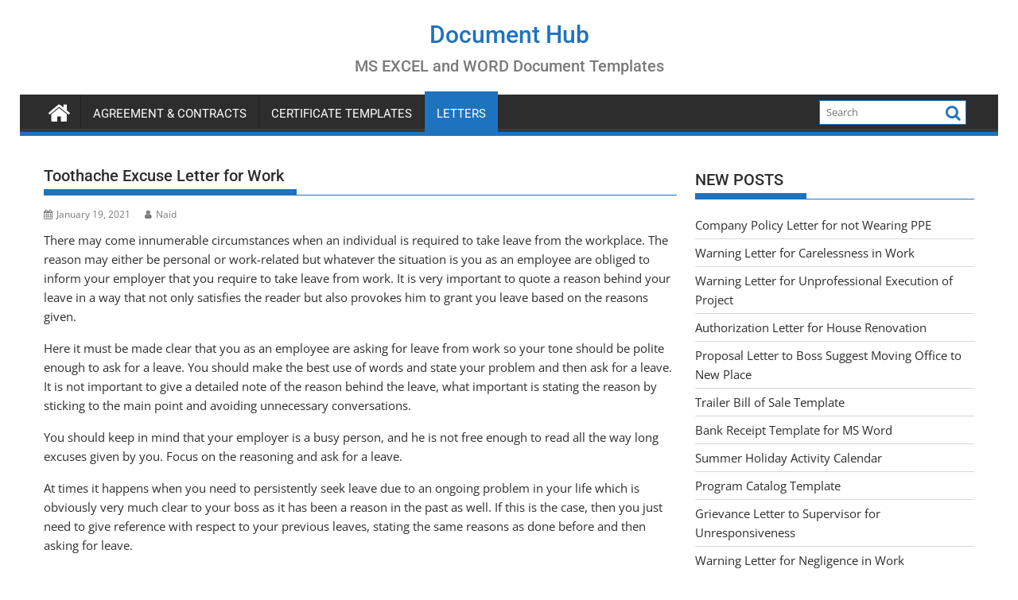

--- FILE ---
content_type: text/html; charset=UTF-8
request_url: https://www.doxhub.org/toothache-excuse-letter-for-work/
body_size: 15799
content:
<!DOCTYPE html><html dir="ltr" lang="en-US" prefix="og: https://ogp.me/ns#"><head><script data-no-optimize="1">var litespeed_docref=sessionStorage.getItem("litespeed_docref");litespeed_docref&&(Object.defineProperty(document,"referrer",{get:function(){return litespeed_docref}}),sessionStorage.removeItem("litespeed_docref"));</script> <meta charset="UTF-8"><meta name="viewport" content="width=device-width, initial-scale=1"><link rel="profile" href="https://gmpg.org/xfn/11"><link rel="pingback" href="https://www.doxhub.org/xmlrpc.php"><title>Toothache Excuse Letter for Work | Document Hub</title><meta name="description" content="This is to bring to your attention that I will not be able to come to work tomorrow dated [DATE]. You are aware that I have been visiting the dentist for the..." /><meta name="robots" content="max-image-preview:large" /><meta name="author" content="Naid"/><link rel="canonical" href="https://www.doxhub.org/toothache-excuse-letter-for-work/" /><meta name="generator" content="All in One SEO (AIOSEO) 4.8.7" /><meta property="og:locale" content="en_US" /><meta property="og:site_name" content="Document Hub | MS EXCEL and WORD Document Templates" /><meta property="og:type" content="article" /><meta property="og:title" content="Toothache Excuse Letter for Work | Document Hub" /><meta property="og:description" content="This is to bring to your attention that I will not be able to come to work tomorrow dated [DATE]. You are aware that I have been visiting the dentist for the..." /><meta property="og:url" content="https://www.doxhub.org/toothache-excuse-letter-for-work/" /><meta property="article:published_time" content="2021-01-19T13:20:48+00:00" /><meta property="article:modified_time" content="2021-01-19T13:20:49+00:00" /><meta name="twitter:card" content="summary" /><meta name="twitter:title" content="Toothache Excuse Letter for Work | Document Hub" /><meta name="twitter:description" content="This is to bring to your attention that I will not be able to come to work tomorrow dated [DATE]. You are aware that I have been visiting the dentist for the..." /> <script type="application/ld+json" class="aioseo-schema">{"@context":"https:\/\/schema.org","@graph":[{"@type":"Article","@id":"https:\/\/www.doxhub.org\/toothache-excuse-letter-for-work\/#article","name":"Toothache Excuse Letter for Work | Document Hub","headline":"Toothache Excuse Letter for Work","author":{"@id":"https:\/\/www.doxhub.org\/author\/mrphysisttgmail-com\/#author"},"publisher":{"@id":"https:\/\/www.doxhub.org\/#organization"},"image":{"@type":"ImageObject","url":"https:\/\/www.doxhub.org\/wp-content\/uploads\/2021\/01\/Toothache-Excuse-Letter-for-Work.png","width":424,"height":544,"caption":"Toothache Excuse Letter for Work"},"datePublished":"2021-01-19T18:20:48+05:00","dateModified":"2021-01-19T18:20:49+05:00","inLanguage":"en-US","mainEntityOfPage":{"@id":"https:\/\/www.doxhub.org\/toothache-excuse-letter-for-work\/#webpage"},"isPartOf":{"@id":"https:\/\/www.doxhub.org\/toothache-excuse-letter-for-work\/#webpage"},"articleSection":"LETTERS"},{"@type":"BreadcrumbList","@id":"https:\/\/www.doxhub.org\/toothache-excuse-letter-for-work\/#breadcrumblist","itemListElement":[{"@type":"ListItem","@id":"https:\/\/www.doxhub.org#listItem","position":1,"name":"Home","item":"https:\/\/www.doxhub.org","nextItem":{"@type":"ListItem","@id":"https:\/\/www.doxhub.org\/category\/letters\/#listItem","name":"LETTERS"}},{"@type":"ListItem","@id":"https:\/\/www.doxhub.org\/category\/letters\/#listItem","position":2,"name":"LETTERS","item":"https:\/\/www.doxhub.org\/category\/letters\/","nextItem":{"@type":"ListItem","@id":"https:\/\/www.doxhub.org\/toothache-excuse-letter-for-work\/#listItem","name":"Toothache Excuse Letter for Work"},"previousItem":{"@type":"ListItem","@id":"https:\/\/www.doxhub.org#listItem","name":"Home"}},{"@type":"ListItem","@id":"https:\/\/www.doxhub.org\/toothache-excuse-letter-for-work\/#listItem","position":3,"name":"Toothache Excuse Letter for Work","previousItem":{"@type":"ListItem","@id":"https:\/\/www.doxhub.org\/category\/letters\/#listItem","name":"LETTERS"}}]},{"@type":"Organization","@id":"https:\/\/www.doxhub.org\/#organization","name":"Document Hub","description":"MS EXCEL and WORD Document Templates","url":"https:\/\/www.doxhub.org\/"},{"@type":"Person","@id":"https:\/\/www.doxhub.org\/author\/mrphysisttgmail-com\/#author","url":"https:\/\/www.doxhub.org\/author\/mrphysisttgmail-com\/","name":"Naid","image":{"@type":"ImageObject","@id":"https:\/\/www.doxhub.org\/toothache-excuse-letter-for-work\/#authorImage","url":"https:\/\/www.doxhub.org\/wp-content\/litespeed\/avatar\/08561897934b2ab50b09f73e7c9a4e3b.jpg?ver=1766611300","width":96,"height":96,"caption":"Naid"}},{"@type":"WebPage","@id":"https:\/\/www.doxhub.org\/toothache-excuse-letter-for-work\/#webpage","url":"https:\/\/www.doxhub.org\/toothache-excuse-letter-for-work\/","name":"Toothache Excuse Letter for Work | Document Hub","description":"This is to bring to your attention that I will not be able to come to work tomorrow dated [DATE]. You are aware that I have been visiting the dentist for the...","inLanguage":"en-US","isPartOf":{"@id":"https:\/\/www.doxhub.org\/#website"},"breadcrumb":{"@id":"https:\/\/www.doxhub.org\/toothache-excuse-letter-for-work\/#breadcrumblist"},"author":{"@id":"https:\/\/www.doxhub.org\/author\/mrphysisttgmail-com\/#author"},"creator":{"@id":"https:\/\/www.doxhub.org\/author\/mrphysisttgmail-com\/#author"},"image":{"@type":"ImageObject","url":"https:\/\/www.doxhub.org\/wp-content\/uploads\/2021\/01\/Toothache-Excuse-Letter-for-Work.png","@id":"https:\/\/www.doxhub.org\/toothache-excuse-letter-for-work\/#mainImage","width":424,"height":544,"caption":"Toothache Excuse Letter for Work"},"primaryImageOfPage":{"@id":"https:\/\/www.doxhub.org\/toothache-excuse-letter-for-work\/#mainImage"},"datePublished":"2021-01-19T18:20:48+05:00","dateModified":"2021-01-19T18:20:49+05:00"},{"@type":"WebSite","@id":"https:\/\/www.doxhub.org\/#website","url":"https:\/\/www.doxhub.org\/","name":"Document Hub","description":"MS EXCEL and WORD Document Templates","inLanguage":"en-US","publisher":{"@id":"https:\/\/www.doxhub.org\/#organization"}}]}</script> <link rel='dns-prefetch' href='//fonts.googleapis.com' /><link rel="alternate" type="application/rss+xml" title="Document Hub &raquo; Feed" href="https://www.doxhub.org/feed/" /><link rel="alternate" type="application/rss+xml" title="Document Hub &raquo; Comments Feed" href="https://www.doxhub.org/comments/feed/" /><link rel="alternate" title="oEmbed (JSON)" type="application/json+oembed" href="https://www.doxhub.org/wp-json/oembed/1.0/embed?url=https%3A%2F%2Fwww.doxhub.org%2Ftoothache-excuse-letter-for-work%2F" /><link rel="alternate" title="oEmbed (XML)" type="text/xml+oembed" href="https://www.doxhub.org/wp-json/oembed/1.0/embed?url=https%3A%2F%2Fwww.doxhub.org%2Ftoothache-excuse-letter-for-work%2F&#038;format=xml" /><style id='wp-img-auto-sizes-contain-inline-css' type='text/css'>img:is([sizes=auto i],[sizes^="auto," i]){contain-intrinsic-size:3000px 1500px}</style><link data-optimized="1" rel='stylesheet' id='wp-block-library-css' href='https://www.doxhub.org/wp-content/litespeed/css/ce06a897e0d4fb97ae5e22f5b70a47f7.css?ver=dbf23' type='text/css' media='all' /><style id='wp-block-file-inline-css' type='text/css'>.wp-block-file{box-sizing:border-box}.wp-block-file:not(.wp-element-button){font-size:.8em}.wp-block-file.aligncenter{text-align:center}.wp-block-file.alignright{text-align:right}.wp-block-file *+.wp-block-file__button{margin-left:.75em}:where(.wp-block-file){margin-bottom:1.5em}.wp-block-file__embed{margin-bottom:1em}:where(.wp-block-file__button){border-radius:2em;display:inline-block;padding:.5em 1em}:where(.wp-block-file__button):where(a):active,:where(.wp-block-file__button):where(a):focus,:where(.wp-block-file__button):where(a):hover,:where(.wp-block-file__button):where(a):visited{box-shadow:none;color:#fff;opacity:.85;text-decoration:none}</style><style id='wp-block-heading-inline-css' type='text/css'>h1:where(.wp-block-heading).has-background,h2:where(.wp-block-heading).has-background,h3:where(.wp-block-heading).has-background,h4:where(.wp-block-heading).has-background,h5:where(.wp-block-heading).has-background,h6:where(.wp-block-heading).has-background{padding:1.25em 2.375em}h1.has-text-align-left[style*=writing-mode]:where([style*=vertical-lr]),h1.has-text-align-right[style*=writing-mode]:where([style*=vertical-rl]),h2.has-text-align-left[style*=writing-mode]:where([style*=vertical-lr]),h2.has-text-align-right[style*=writing-mode]:where([style*=vertical-rl]),h3.has-text-align-left[style*=writing-mode]:where([style*=vertical-lr]),h3.has-text-align-right[style*=writing-mode]:where([style*=vertical-rl]),h4.has-text-align-left[style*=writing-mode]:where([style*=vertical-lr]),h4.has-text-align-right[style*=writing-mode]:where([style*=vertical-rl]),h5.has-text-align-left[style*=writing-mode]:where([style*=vertical-lr]),h5.has-text-align-right[style*=writing-mode]:where([style*=vertical-rl]),h6.has-text-align-left[style*=writing-mode]:where([style*=vertical-lr]),h6.has-text-align-right[style*=writing-mode]:where([style*=vertical-rl]){rotate:180deg}</style><style id='wp-block-image-inline-css' type='text/css'>.wp-block-image>a,.wp-block-image>figure>a{display:inline-block}.wp-block-image img{box-sizing:border-box;height:auto;max-width:100%;vertical-align:bottom}@media not (prefers-reduced-motion){.wp-block-image img.hide{visibility:hidden}.wp-block-image img.show{animation:show-content-image .4s}}.wp-block-image[style*=border-radius] img,.wp-block-image[style*=border-radius]>a{border-radius:inherit}.wp-block-image.has-custom-border img{box-sizing:border-box}.wp-block-image.aligncenter{text-align:center}.wp-block-image.alignfull>a,.wp-block-image.alignwide>a{width:100%}.wp-block-image.alignfull img,.wp-block-image.alignwide img{height:auto;width:100%}.wp-block-image .aligncenter,.wp-block-image .alignleft,.wp-block-image .alignright,.wp-block-image.aligncenter,.wp-block-image.alignleft,.wp-block-image.alignright{display:table}.wp-block-image .aligncenter>figcaption,.wp-block-image .alignleft>figcaption,.wp-block-image .alignright>figcaption,.wp-block-image.aligncenter>figcaption,.wp-block-image.alignleft>figcaption,.wp-block-image.alignright>figcaption{caption-side:bottom;display:table-caption}.wp-block-image .alignleft{float:left;margin:.5em 1em .5em 0}.wp-block-image .alignright{float:right;margin:.5em 0 .5em 1em}.wp-block-image .aligncenter{margin-left:auto;margin-right:auto}.wp-block-image :where(figcaption){margin-bottom:1em;margin-top:.5em}.wp-block-image.is-style-circle-mask img{border-radius:9999px}@supports ((-webkit-mask-image:none) or (mask-image:none)) or (-webkit-mask-image:none){.wp-block-image.is-style-circle-mask img{border-radius:0;-webkit-mask-image:url('data:image/svg+xml;utf8,<svg viewBox="0 0 100 100" xmlns="http://www.w3.org/2000/svg"><circle cx="50" cy="50" r="50"/></svg>');mask-image:url('data:image/svg+xml;utf8,<svg viewBox="0 0 100 100" xmlns="http://www.w3.org/2000/svg"><circle cx="50" cy="50" r="50"/></svg>');mask-mode:alpha;-webkit-mask-position:center;mask-position:center;-webkit-mask-repeat:no-repeat;mask-repeat:no-repeat;-webkit-mask-size:contain;mask-size:contain}}:root :where(.wp-block-image.is-style-rounded img,.wp-block-image .is-style-rounded img){border-radius:9999px}.wp-block-image figure{margin:0}.wp-lightbox-container{display:flex;flex-direction:column;position:relative}.wp-lightbox-container img{cursor:zoom-in}.wp-lightbox-container img:hover+button{opacity:1}.wp-lightbox-container button{align-items:center;backdrop-filter:blur(16px) saturate(180%);background-color:#5a5a5a40;border:none;border-radius:4px;cursor:zoom-in;display:flex;height:20px;justify-content:center;opacity:0;padding:0;position:absolute;right:16px;text-align:center;top:16px;width:20px;z-index:100}@media not (prefers-reduced-motion){.wp-lightbox-container button{transition:opacity .2s ease}}.wp-lightbox-container button:focus-visible{outline:3px auto #5a5a5a40;outline:3px auto -webkit-focus-ring-color;outline-offset:3px}.wp-lightbox-container button:hover{cursor:pointer;opacity:1}.wp-lightbox-container button:focus{opacity:1}.wp-lightbox-container button:focus,.wp-lightbox-container button:hover,.wp-lightbox-container button:not(:hover):not(:active):not(.has-background){background-color:#5a5a5a40;border:none}.wp-lightbox-overlay{box-sizing:border-box;cursor:zoom-out;height:100vh;left:0;overflow:hidden;position:fixed;top:0;visibility:hidden;width:100%;z-index:100000}.wp-lightbox-overlay .close-button{align-items:center;cursor:pointer;display:flex;justify-content:center;min-height:40px;min-width:40px;padding:0;position:absolute;right:calc(env(safe-area-inset-right) + 16px);top:calc(env(safe-area-inset-top) + 16px);z-index:5000000}.wp-lightbox-overlay .close-button:focus,.wp-lightbox-overlay .close-button:hover,.wp-lightbox-overlay .close-button:not(:hover):not(:active):not(.has-background){background:none;border:none}.wp-lightbox-overlay .lightbox-image-container{height:var(--wp--lightbox-container-height);left:50%;overflow:hidden;position:absolute;top:50%;transform:translate(-50%,-50%);transform-origin:top left;width:var(--wp--lightbox-container-width);z-index:9999999999}.wp-lightbox-overlay .wp-block-image{align-items:center;box-sizing:border-box;display:flex;height:100%;justify-content:center;margin:0;position:relative;transform-origin:0 0;width:100%;z-index:3000000}.wp-lightbox-overlay .wp-block-image img{height:var(--wp--lightbox-image-height);min-height:var(--wp--lightbox-image-height);min-width:var(--wp--lightbox-image-width);width:var(--wp--lightbox-image-width)}.wp-lightbox-overlay .wp-block-image figcaption{display:none}.wp-lightbox-overlay button{background:none;border:none}.wp-lightbox-overlay .scrim{background-color:#fff;height:100%;opacity:.9;position:absolute;width:100%;z-index:2000000}.wp-lightbox-overlay.active{visibility:visible}@media not (prefers-reduced-motion){.wp-lightbox-overlay.active{animation:turn-on-visibility .25s both}.wp-lightbox-overlay.active img{animation:turn-on-visibility .35s both}.wp-lightbox-overlay.show-closing-animation:not(.active){animation:turn-off-visibility .35s both}.wp-lightbox-overlay.show-closing-animation:not(.active) img{animation:turn-off-visibility .25s both}.wp-lightbox-overlay.zoom.active{animation:none;opacity:1;visibility:visible}.wp-lightbox-overlay.zoom.active .lightbox-image-container{animation:lightbox-zoom-in .4s}.wp-lightbox-overlay.zoom.active .lightbox-image-container img{animation:none}.wp-lightbox-overlay.zoom.active .scrim{animation:turn-on-visibility .4s forwards}.wp-lightbox-overlay.zoom.show-closing-animation:not(.active){animation:none}.wp-lightbox-overlay.zoom.show-closing-animation:not(.active) .lightbox-image-container{animation:lightbox-zoom-out .4s}.wp-lightbox-overlay.zoom.show-closing-animation:not(.active) .lightbox-image-container img{animation:none}.wp-lightbox-overlay.zoom.show-closing-animation:not(.active) .scrim{animation:turn-off-visibility .4s forwards}}@keyframes show-content-image{0%{visibility:hidden}99%{visibility:hidden}to{visibility:visible}}@keyframes turn-on-visibility{0%{opacity:0}to{opacity:1}}@keyframes turn-off-visibility{0%{opacity:1;visibility:visible}99%{opacity:0;visibility:visible}to{opacity:0;visibility:hidden}}@keyframes lightbox-zoom-in{0%{transform:translate(calc((-100vw + var(--wp--lightbox-scrollbar-width))/2 + var(--wp--lightbox-initial-left-position)),calc(-50vh + var(--wp--lightbox-initial-top-position))) scale(var(--wp--lightbox-scale))}to{transform:translate(-50%,-50%) scale(1)}}@keyframes lightbox-zoom-out{0%{transform:translate(-50%,-50%) scale(1);visibility:visible}99%{visibility:visible}to{transform:translate(calc((-100vw + var(--wp--lightbox-scrollbar-width))/2 + var(--wp--lightbox-initial-left-position)),calc(-50vh + var(--wp--lightbox-initial-top-position))) scale(var(--wp--lightbox-scale));visibility:hidden}}
/*# sourceURL=https://www.doxhub.org/wp-includes/blocks/image/style.min.css */</style><style id='wp-block-image-theme-inline-css' type='text/css'>:root :where(.wp-block-image figcaption){color:#555;font-size:13px;text-align:center}.is-dark-theme :root :where(.wp-block-image figcaption){color:#ffffffa6}.wp-block-image{margin:0 0 1em}</style><style id='wp-block-paragraph-inline-css' type='text/css'>.is-small-text{font-size:.875em}.is-regular-text{font-size:1em}.is-large-text{font-size:2.25em}.is-larger-text{font-size:3em}.has-drop-cap:not(:focus):first-letter{float:left;font-size:8.4em;font-style:normal;font-weight:100;line-height:.68;margin:.05em .1em 0 0;text-transform:uppercase}body.rtl .has-drop-cap:not(:focus):first-letter{float:none;margin-left:.1em}p.has-drop-cap.has-background{overflow:hidden}:root :where(p.has-background){padding:1.25em 2.375em}:where(p.has-text-color:not(.has-link-color)) a{color:inherit}p.has-text-align-left[style*="writing-mode:vertical-lr"],p.has-text-align-right[style*="writing-mode:vertical-rl"]{rotate:180deg}</style><style id='global-styles-inline-css' type='text/css'>:root{--wp--preset--aspect-ratio--square:1;--wp--preset--aspect-ratio--4-3:4/3;--wp--preset--aspect-ratio--3-4:3/4;--wp--preset--aspect-ratio--3-2:3/2;--wp--preset--aspect-ratio--2-3:2/3;--wp--preset--aspect-ratio--16-9:16/9;--wp--preset--aspect-ratio--9-16:9/16;--wp--preset--color--black:#000000;--wp--preset--color--cyan-bluish-gray:#abb8c3;--wp--preset--color--white:#ffffff;--wp--preset--color--pale-pink:#f78da7;--wp--preset--color--vivid-red:#cf2e2e;--wp--preset--color--luminous-vivid-orange:#ff6900;--wp--preset--color--luminous-vivid-amber:#fcb900;--wp--preset--color--light-green-cyan:#7bdcb5;--wp--preset--color--vivid-green-cyan:#00d084;--wp--preset--color--pale-cyan-blue:#8ed1fc;--wp--preset--color--vivid-cyan-blue:#0693e3;--wp--preset--color--vivid-purple:#9b51e0;--wp--preset--gradient--vivid-cyan-blue-to-vivid-purple:linear-gradient(135deg,rgb(6,147,227) 0%,rgb(155,81,224) 100%);--wp--preset--gradient--light-green-cyan-to-vivid-green-cyan:linear-gradient(135deg,rgb(122,220,180) 0%,rgb(0,208,130) 100%);--wp--preset--gradient--luminous-vivid-amber-to-luminous-vivid-orange:linear-gradient(135deg,rgb(252,185,0) 0%,rgb(255,105,0) 100%);--wp--preset--gradient--luminous-vivid-orange-to-vivid-red:linear-gradient(135deg,rgb(255,105,0) 0%,rgb(207,46,46) 100%);--wp--preset--gradient--very-light-gray-to-cyan-bluish-gray:linear-gradient(135deg,rgb(238,238,238) 0%,rgb(169,184,195) 100%);--wp--preset--gradient--cool-to-warm-spectrum:linear-gradient(135deg,rgb(74,234,220) 0%,rgb(151,120,209) 20%,rgb(207,42,186) 40%,rgb(238,44,130) 60%,rgb(251,105,98) 80%,rgb(254,248,76) 100%);--wp--preset--gradient--blush-light-purple:linear-gradient(135deg,rgb(255,206,236) 0%,rgb(152,150,240) 100%);--wp--preset--gradient--blush-bordeaux:linear-gradient(135deg,rgb(254,205,165) 0%,rgb(254,45,45) 50%,rgb(107,0,62) 100%);--wp--preset--gradient--luminous-dusk:linear-gradient(135deg,rgb(255,203,112) 0%,rgb(199,81,192) 50%,rgb(65,88,208) 100%);--wp--preset--gradient--pale-ocean:linear-gradient(135deg,rgb(255,245,203) 0%,rgb(182,227,212) 50%,rgb(51,167,181) 100%);--wp--preset--gradient--electric-grass:linear-gradient(135deg,rgb(202,248,128) 0%,rgb(113,206,126) 100%);--wp--preset--gradient--midnight:linear-gradient(135deg,rgb(2,3,129) 0%,rgb(40,116,252) 100%);--wp--preset--font-size--small:13px;--wp--preset--font-size--medium:20px;--wp--preset--font-size--large:36px;--wp--preset--font-size--x-large:42px;--wp--preset--spacing--20:0.44rem;--wp--preset--spacing--30:0.67rem;--wp--preset--spacing--40:1rem;--wp--preset--spacing--50:1.5rem;--wp--preset--spacing--60:2.25rem;--wp--preset--spacing--70:3.38rem;--wp--preset--spacing--80:5.06rem;--wp--preset--shadow--natural:6px 6px 9px rgba(0, 0, 0, 0.2);--wp--preset--shadow--deep:12px 12px 50px rgba(0, 0, 0, 0.4);--wp--preset--shadow--sharp:6px 6px 0px rgba(0, 0, 0, 0.2);--wp--preset--shadow--outlined:6px 6px 0px -3px rgb(255, 255, 255), 6px 6px rgb(0, 0, 0);--wp--preset--shadow--crisp:6px 6px 0px rgb(0, 0, 0)}:where(.is-layout-flex){gap:.5em}:where(.is-layout-grid){gap:.5em}body .is-layout-flex{display:flex}.is-layout-flex{flex-wrap:wrap;align-items:center}.is-layout-flex>:is(*,div){margin:0}body .is-layout-grid{display:grid}.is-layout-grid>:is(*,div){margin:0}:where(.wp-block-columns.is-layout-flex){gap:2em}:where(.wp-block-columns.is-layout-grid){gap:2em}:where(.wp-block-post-template.is-layout-flex){gap:1.25em}:where(.wp-block-post-template.is-layout-grid){gap:1.25em}.has-black-color{color:var(--wp--preset--color--black)!important}.has-cyan-bluish-gray-color{color:var(--wp--preset--color--cyan-bluish-gray)!important}.has-white-color{color:var(--wp--preset--color--white)!important}.has-pale-pink-color{color:var(--wp--preset--color--pale-pink)!important}.has-vivid-red-color{color:var(--wp--preset--color--vivid-red)!important}.has-luminous-vivid-orange-color{color:var(--wp--preset--color--luminous-vivid-orange)!important}.has-luminous-vivid-amber-color{color:var(--wp--preset--color--luminous-vivid-amber)!important}.has-light-green-cyan-color{color:var(--wp--preset--color--light-green-cyan)!important}.has-vivid-green-cyan-color{color:var(--wp--preset--color--vivid-green-cyan)!important}.has-pale-cyan-blue-color{color:var(--wp--preset--color--pale-cyan-blue)!important}.has-vivid-cyan-blue-color{color:var(--wp--preset--color--vivid-cyan-blue)!important}.has-vivid-purple-color{color:var(--wp--preset--color--vivid-purple)!important}.has-black-background-color{background-color:var(--wp--preset--color--black)!important}.has-cyan-bluish-gray-background-color{background-color:var(--wp--preset--color--cyan-bluish-gray)!important}.has-white-background-color{background-color:var(--wp--preset--color--white)!important}.has-pale-pink-background-color{background-color:var(--wp--preset--color--pale-pink)!important}.has-vivid-red-background-color{background-color:var(--wp--preset--color--vivid-red)!important}.has-luminous-vivid-orange-background-color{background-color:var(--wp--preset--color--luminous-vivid-orange)!important}.has-luminous-vivid-amber-background-color{background-color:var(--wp--preset--color--luminous-vivid-amber)!important}.has-light-green-cyan-background-color{background-color:var(--wp--preset--color--light-green-cyan)!important}.has-vivid-green-cyan-background-color{background-color:var(--wp--preset--color--vivid-green-cyan)!important}.has-pale-cyan-blue-background-color{background-color:var(--wp--preset--color--pale-cyan-blue)!important}.has-vivid-cyan-blue-background-color{background-color:var(--wp--preset--color--vivid-cyan-blue)!important}.has-vivid-purple-background-color{background-color:var(--wp--preset--color--vivid-purple)!important}.has-black-border-color{border-color:var(--wp--preset--color--black)!important}.has-cyan-bluish-gray-border-color{border-color:var(--wp--preset--color--cyan-bluish-gray)!important}.has-white-border-color{border-color:var(--wp--preset--color--white)!important}.has-pale-pink-border-color{border-color:var(--wp--preset--color--pale-pink)!important}.has-vivid-red-border-color{border-color:var(--wp--preset--color--vivid-red)!important}.has-luminous-vivid-orange-border-color{border-color:var(--wp--preset--color--luminous-vivid-orange)!important}.has-luminous-vivid-amber-border-color{border-color:var(--wp--preset--color--luminous-vivid-amber)!important}.has-light-green-cyan-border-color{border-color:var(--wp--preset--color--light-green-cyan)!important}.has-vivid-green-cyan-border-color{border-color:var(--wp--preset--color--vivid-green-cyan)!important}.has-pale-cyan-blue-border-color{border-color:var(--wp--preset--color--pale-cyan-blue)!important}.has-vivid-cyan-blue-border-color{border-color:var(--wp--preset--color--vivid-cyan-blue)!important}.has-vivid-purple-border-color{border-color:var(--wp--preset--color--vivid-purple)!important}.has-vivid-cyan-blue-to-vivid-purple-gradient-background{background:var(--wp--preset--gradient--vivid-cyan-blue-to-vivid-purple)!important}.has-light-green-cyan-to-vivid-green-cyan-gradient-background{background:var(--wp--preset--gradient--light-green-cyan-to-vivid-green-cyan)!important}.has-luminous-vivid-amber-to-luminous-vivid-orange-gradient-background{background:var(--wp--preset--gradient--luminous-vivid-amber-to-luminous-vivid-orange)!important}.has-luminous-vivid-orange-to-vivid-red-gradient-background{background:var(--wp--preset--gradient--luminous-vivid-orange-to-vivid-red)!important}.has-very-light-gray-to-cyan-bluish-gray-gradient-background{background:var(--wp--preset--gradient--very-light-gray-to-cyan-bluish-gray)!important}.has-cool-to-warm-spectrum-gradient-background{background:var(--wp--preset--gradient--cool-to-warm-spectrum)!important}.has-blush-light-purple-gradient-background{background:var(--wp--preset--gradient--blush-light-purple)!important}.has-blush-bordeaux-gradient-background{background:var(--wp--preset--gradient--blush-bordeaux)!important}.has-luminous-dusk-gradient-background{background:var(--wp--preset--gradient--luminous-dusk)!important}.has-pale-ocean-gradient-background{background:var(--wp--preset--gradient--pale-ocean)!important}.has-electric-grass-gradient-background{background:var(--wp--preset--gradient--electric-grass)!important}.has-midnight-gradient-background{background:var(--wp--preset--gradient--midnight)!important}.has-small-font-size{font-size:var(--wp--preset--font-size--small)!important}.has-medium-font-size{font-size:var(--wp--preset--font-size--medium)!important}.has-large-font-size{font-size:var(--wp--preset--font-size--large)!important}.has-x-large-font-size{font-size:var(--wp--preset--font-size--x-large)!important}</style><style id='classic-theme-styles-inline-css' type='text/css'>/*! This file is auto-generated */
.wp-block-button__link{color:#fff;background-color:#32373c;border-radius:9999px;box-shadow:none;text-decoration:none;padding:calc(.667em + 2px) calc(1.333em + 2px);font-size:1.125em}.wp-block-file__button{background:#32373c;color:#fff;text-decoration:none}</style><link data-optimized="1" rel='stylesheet' id='jquery-bxslider-css' href='https://www.doxhub.org/wp-content/litespeed/css/f70ed59fc02fe98c5f1877f6cc76080e.css?ver=65b17' type='text/css' media='all' /><link data-optimized="1" rel='stylesheet' id='supermag-googleapis-css' href='https://www.doxhub.org/wp-content/litespeed/css/d9563167073336f15fcbdbc9e06cd1f1.css?ver=cd1f1' type='text/css' media='all' /><link data-optimized="1" rel='stylesheet' id='font-awesome-css' href='https://www.doxhub.org/wp-content/litespeed/css/2b63d120f1cd8f8a16795de4d8ed8416.css?ver=4fcda' type='text/css' media='all' /><link data-optimized="1" rel='stylesheet' id='supermag-style-css' href='https://www.doxhub.org/wp-content/litespeed/css/4a40cf20cf6cdc06b23a06fe3dad5863.css?ver=1dc51' type='text/css' media='all' /><style id='supermag-style-inline-css' type='text/css'>mark,.comment-form .form-submit input,.read-more,.bn-title,.home-icon.front_page_on,.header-wrapper .menu li:hover>a,.header-wrapper .menu>li.current-menu-item a,.header-wrapper .menu>li.current-menu-parent a,.header-wrapper .menu>li.current_page_parent a,.header-wrapper .menu>li.current_page_ancestor a,.header-wrapper .menu>li.current-menu-item>a:before,.header-wrapper .menu>li.current-menu-parent>a:before,.header-wrapper .menu>li.current_page_parent>a:before,.header-wrapper .menu>li.current_page_ancestor>a:before,.header-wrapper .main-navigation ul ul.sub-menu li:hover>a,.header-wrapper .main-navigation ul ul.children li:hover>a,.slider-section .cat-links a,.featured-desc .below-entry-meta .cat-links a,#calendar_wrap #wp-calendar #today,#calendar_wrap #wp-calendar #today a,.wpcf7-form input.wpcf7-submit:hover,.breadcrumb{background:#1e73be}a:hover,.screen-reader-text:focus,.bn-content a:hover,.socials a:hover,.site-title a,.search-block input#menu-search,.widget_search input#s,.search-block #searchsubmit,.widget_search #searchsubmit,.footer-sidebar .featured-desc .above-entry-meta a:hover,.slider-section .slide-title:hover,.besides-slider .post-title a:hover,.slider-feature-wrap a:hover,.slider-section .bx-controls-direction a,.besides-slider .beside-post:hover .beside-caption,.besides-slider .beside-post:hover .beside-caption a:hover,.featured-desc .above-entry-meta span:hover,.posted-on a:hover,.cat-links a:hover,.comments-link a:hover,.edit-link a:hover,.tags-links a:hover,.byline a:hover,.nav-links a:hover,#supermag-breadcrumbs a:hover,.wpcf7-form input.wpcf7-submit,.woocommerce nav.woocommerce-pagination ul li a:focus,.woocommerce nav.woocommerce-pagination ul li a:hover,.woocommerce nav.woocommerce-pagination ul li span.current{color:#1e73be}.search-block input#menu-search,.widget_search input#s,.tagcloud a{border:1px solid #1e73be}.footer-wrapper .border,.nav-links .nav-previous a:hover,.nav-links .nav-next a:hover{border-top:1px solid #1e73be}.besides-slider .beside-post{border-bottom:3px solid #1e73be}.widget-title,.footer-wrapper,.page-header .page-title,.single .entry-header .entry-title,.page .entry-header .entry-title{border-bottom:1px solid #1e73be}.widget-title:before,.page-header .page-title:before,.single .entry-header .entry-title:before,.page .entry-header .entry-title:before{border-bottom:7px solid #1e73be}.wpcf7-form input.wpcf7-submit,article.post.sticky{border:2px solid #1e73be}.breadcrumb::after{border-left:5px solid #1e73be}.rtl .breadcrumb::after{border-right:5px solid #1e73be;border-left:medium none}.header-wrapper #site-navigation{border-bottom:5px solid #1e73be}@media screen and (max-width:992px){.slicknav_btn.slicknav_open{border:1px solid #1e73be}.header-wrapper .main-navigation ul ul.sub-menu li:hover>a,.header-wrapper .main-navigation ul ul.children li:hover>a{background:#2d2d2d}.slicknav_btn.slicknav_open:before{background:#1e73be;box-shadow:0 6px 0 0 #1e73be,0 12px 0 0 #1e73be}.slicknav_nav li:hover>a,.slicknav_nav li.current-menu-ancestor a,.slicknav_nav li.current-menu-item>a,.slicknav_nav li.current_page_item a,.slicknav_nav li.current_page_item .slicknav_item span,.slicknav_nav li .slicknav_item:hover a{color:#1e73be}}.cat-links .at-cat-item-1{background:#1e73be!important;color:#fff!important}.at-cat-color-wrap-1 .widget-title::before,body.category-1 .page-header .page-title::before{border-bottom:7px solid #1e73be}.at-cat-color-wrap-1 .widget-title,body.category-1 .page-header .page-title{border-bottom:1px solid #1e73be}.cat-links .at-cat-item-1:hover{background:#2d2d2d!important;color:#fff!important}.cat-links .at-cat-item-3{background:#1e73be!important;color:#fff!important}.at-cat-color-wrap-3 .widget-title::before,body.category-3 .page-header .page-title::before{border-bottom:7px solid #1e73be}.at-cat-color-wrap-3 .widget-title,body.category-3 .page-header .page-title{border-bottom:1px solid #1e73be}.cat-links .at-cat-item-3:hover{background:#2d2d2d!important;color:#fff!important}.cat-links .at-cat-item-102{background:#1e73be!important;color:#fff!important}.cat-links .at-cat-item-102:hover{background:#2d2d2d!important;color:#fff!important}.cat-links .at-cat-item-115{background:#1e73be!important;color:#fff!important}.cat-links .at-cat-item-115:hover{background:#2d2d2d!important;color:#fff!important}.cat-links .at-cat-item-134{background:#1e73be!important;color:#fff!important}.cat-links .at-cat-item-134:hover{background:#2d2d2d!important;color:#fff!important}.cat-links .at-cat-item-186{background:#1e73be!important;color:#fff!important}.cat-links .at-cat-item-186:hover{background:#2d2d2d!important;color:#fff!important}.cat-links .at-cat-item-194{background:#1e73be!important;color:#fff!important}.cat-links .at-cat-item-194:hover{background:#2d2d2d!important;color:#fff!important}.cat-links .at-cat-item-211{background:#1e73be!important;color:#fff!important}.cat-links .at-cat-item-211:hover{background:#2d2d2d!important;color:#fff!important}.cat-links .at-cat-item-266{background:#1e73be!important;color:#fff!important}.cat-links .at-cat-item-266:hover{background:#2d2d2d!important;color:#fff!important}.cat-links .at-cat-item-268{background:#1e73be!important;color:#fff!important}.cat-links .at-cat-item-268:hover{background:#2d2d2d!important;color:#fff!important}.cat-links .at-cat-item-271{background:#1e73be!important;color:#fff!important}.cat-links .at-cat-item-271:hover{background:#2d2d2d!important;color:#fff!important}.cat-links .at-cat-item-478{background:#1e73be!important;color:#fff!important}.cat-links .at-cat-item-478:hover{background:#2d2d2d!important;color:#fff!important}.cat-links .at-cat-item-494{background:#1e73be!important;color:#fff!important}.cat-links .at-cat-item-494:hover{background:#2d2d2d!important;color:#fff!important}.cat-links .at-cat-item-757{background:#1e73be!important;color:#fff!important}.cat-links .at-cat-item-757:hover{background:#2d2d2d!important;color:#fff!important}.cat-links .at-cat-item-759{background:#1e73be!important;color:#fff!important}.cat-links .at-cat-item-759:hover{background:#2d2d2d!important;color:#fff!important}</style><link data-optimized="1" rel='stylesheet' id='supermag-block-front-styles-css' href='https://www.doxhub.org/wp-content/litespeed/css/9c1a707c91d2c02149e0920bde4aab8f.css?ver=6a155' type='text/css' media='all' /> <script type="text/javascript" src="https://www.doxhub.org/wp-includes/js/jquery/jquery.min.js?ver=3.7.1" id="jquery-core-js"></script> <script data-optimized="1" type="text/javascript" src="https://www.doxhub.org/wp-content/litespeed/js/74b018b0f564cdacc8bf842c7f5158dc.js?ver=a446b" id="jquery-migrate-js"></script> <link rel="https://api.w.org/" href="https://www.doxhub.org/wp-json/" /><link rel="alternate" title="JSON" type="application/json" href="https://www.doxhub.org/wp-json/wp/v2/posts/5396" /><link rel="EditURI" type="application/rsd+xml" title="RSD" href="https://www.doxhub.org/xmlrpc.php?rsd" /><meta name="generator" content="WordPress 6.9" /><link rel='shortlink' href='https://www.doxhub.org/?p=5396' /><style type="text/css" id="custom-background-css">body.custom-background{background-color:#fff}</style><style type="text/css" id="wp-custom-css">.site-info{display:none}</style> <script async src="https://pagead2.googlesyndication.com/pagead/js/adsbygoogle.js?client=ca-pub-7604588878565864"
     crossorigin="anonymous"></script> <meta name="google-site-verification" content="G7PLEhI0mF9QGQENQCRZlyX9mC4ExScda4hjjnm6tn8" />
 <script async src="https://www.googletagmanager.com/gtag/js?id=G-5WD718GE8J"></script> <script>window.dataLayer = window.dataLayer || [];
  function gtag(){dataLayer.push(arguments);}
  gtag('js', new Date());

  gtag('config', 'G-5WD718GE8J');</script> </head><body class="wp-singular post-template-default single single-post postid-5396 single-format-standard custom-background wp-theme-supermag boxed-layout center-logo-below-ainfo right-sidebar at-sticky-sidebar"><div id="page" class="hfeed site">
<a class="skip-link screen-reader-text" href="#content" title="link">Skip to content</a><header id="masthead" class="site-header" role="banner"><div class="top-header-section clearfix"><div class="wrapper"><div class="right-header float-right"></div></div></div><div class="header-wrapper clearfix"><div class="header-container"><div class="wrapper"><div class="site-branding clearfix"><div class="site-logo float-left"><p class="site-title">
<a href="https://www.doxhub.org/" rel="home">Document Hub</a></p><p class="site-description">MS EXCEL and WORD Document Templates</p></div><div class="clearfix"></div></div></div><nav id="site-navigation" class="main-navigation  clearfix" role="navigation"><div class="header-main-menu wrapper clearfix"><div class="home-icon">
<a href="https://www.doxhub.org/" title="Document Hub"><i class="fa fa-home"></i></a></div><div class="acmethemes-nav"><ul id="menu-main-menu" class="menu"><li id="menu-item-2498" class="menu-item menu-item-type-taxonomy menu-item-object-category menu-item-2498"><a href="https://www.doxhub.org/category/agreement-contracts/">Agreement &#038; Contracts</a></li><li id="menu-item-2499" class="menu-item menu-item-type-taxonomy menu-item-object-category menu-item-2499"><a href="https://www.doxhub.org/category/certificate-templates/">CERTIFICATE Templates</a></li><li id="menu-item-2497" class="menu-item menu-item-type-taxonomy menu-item-object-category current-post-ancestor current-menu-parent current-post-parent menu-item-2497"><a href="https://www.doxhub.org/category/letters/">LETTERS</a></li></ul></div><div class="search-block"><form action="https://www.doxhub.org" class="searchform" id="searchform" method="get" role="search"><div>
<label for="menu-search" class="screen-reader-text"></label>
<input type="text"  placeholder="Search"  id="menu-search" name="s" value="">
<button class="fa fa-search" type="submit" id="searchsubmit"></button></div></form></div></div><div class="responsive-slick-menu wrapper clearfix"></div></nav></div></div></header><div class="wrapper content-wrapper clearfix"><div id="content" class="site-content"><div id="primary" class="content-area"><main id="main" class="site-main" role="main"><article id="post-5396" class="post-5396 post type-post status-publish format-standard has-post-thumbnail hentry category-letters"><header class="entry-header"><h1 class="entry-title">Toothache Excuse Letter for Work</h1><div class="entry-meta">
<span class="posted-on"><a href="https://www.doxhub.org/toothache-excuse-letter-for-work/" rel="bookmark"><i class="fa fa-calendar"></i><time class="entry-date published" datetime="2021-01-19T18:20:48+05:00">January 19, 2021</time><time class="updated" datetime="2021-01-19T18:20:49+05:00">January 19, 2021</time></a></span><span class="byline"> <span class="author vcard"><a class="url fn n" href="https://www.doxhub.org/author/mrphysisttgmail-com/"><i class="fa fa-user"></i>Naid</a></span></span></div></header><div class="entry-content"><p>There may come innumerable circumstances when an individual is required to take leave from the workplace. The reason may either be personal or work-related but whatever the situation is you as an employee are obliged to inform your employer that you require to take leave from work. It is very important to quote a reason behind your leave in a way that not only satisfies the reader but also provokes him to grant you leave based on the reasons given.</p><p>Here it must be made clear that you as an employee are asking for leave from work so your tone should be polite enough to ask for a leave. You should make the best use of words and state your problem and then ask for a leave. It is not important to give a detailed note of the reason behind the leave, what important is stating the reason by sticking to the main point and avoiding unnecessary conversations.</p><p>You should keep in mind that your employer is a busy person, and he is not free enough to read all the way long excuses given by you. Focus on the reasoning and ask for a leave.</p><p>At times it happens when you need to persistently seek leave due to an ongoing problem in your life which is obviously very much clear to your boss as it has been a reason in the past as well. If this is the case, then you just need to give reference with respect to your previous leaves, stating the same reasons as done before and then asking for leave.</p><p>But if the problem is something new and does not have any relevance to the past then you need to mention the reason in an appropriate manner. A short and precise letter will surely help in asking for leave from work.</p><p>It is important to state here that the number of days for which you desire to get off from work should not exceed the mentioned days in the letter. If by any chance, you feel you need to increase your leaves then you need to inform your boss prior to extending your leave.</p><h2 class="wp-block-heading">Sample letter</h2><p>Mr. Green<br>Head of department,<br>Human resource.</p><p>Mr. James,<br>Manager<br>Human resource.</p><p>Dated: 19<sup>th</sup> January, 20XX</p><p>Respected sir,</p><p>This is to bring to your attention that I will not be able to come to work tomorrow dated [DATE]. You are aware that I have been visiting the dentist for the past few months to get my teeth treatment.</p><p>Today I went to the dentist as part of my regular visit but came back with a severe toothache due to which I will not be able to come to work tomorrow. I am taking medicines prescribed by the doctor and I hope that I will be better by tomorrow. I request you to please grant me a day off from work for tomorrow. I will be thankful to you. I will surely come to office dated [DATE]. Thanking you in advance.</p><p>Yours sincerely.</p><p>Mr. James<br>Manager<br>Human resource.<br>ABC.</p><div class="wp-block-image"><figure class="aligncenter size-large"><img data-lazyloaded="1" src="[data-uri]" fetchpriority="high" decoding="async" width="424" height="544" data-src="https://www.doxhub.org/wp-content/uploads/2021/01/Toothache-Excuse-Letter-for-Work.png" alt="Toothache Excuse Letter for Work" class="wp-image-5397" data-srcset="https://www.doxhub.org/wp-content/uploads/2021/01/Toothache-Excuse-Letter-for-Work.png 424w, https://www.doxhub.org/wp-content/uploads/2021/01/Toothache-Excuse-Letter-for-Work-234x300.png 234w" data-sizes="(max-width: 424px) 100vw, 424px" /><noscript><img fetchpriority="high" decoding="async" width="424" height="544" src="https://www.doxhub.org/wp-content/uploads/2021/01/Toothache-Excuse-Letter-for-Work.png" alt="Toothache Excuse Letter for Work" class="wp-image-5397" srcset="https://www.doxhub.org/wp-content/uploads/2021/01/Toothache-Excuse-Letter-for-Work.png 424w, https://www.doxhub.org/wp-content/uploads/2021/01/Toothache-Excuse-Letter-for-Work-234x300.png 234w" sizes="(max-width: 424px) 100vw, 424px" /></noscript></figure></div><div class="wp-block-file aligncenter"><a href="https://www.doxhub.org/wp-content/uploads/2021/01/Toothache-Excuse-Letter-for-Work.zip"><strong>Download</strong></a></div></div><footer class="entry-footer featured-desc">
<span class="cat-links"><i class="fa fa-folder-o"></i><a href="https://www.doxhub.org/category/letters/" rel="category tag">LETTERS</a></span></footer></article><nav class="navigation post-navigation" aria-label="Posts"><h2 class="screen-reader-text">Post navigation</h2><div class="nav-links"><div class="nav-previous"><a href="https://www.doxhub.org/work-anniversary-messages-to-boss/" rel="prev">Work Anniversary Messages to Boss</a></div><div class="nav-next"><a href="https://www.doxhub.org/welcome-letter-to-new-boss/" rel="next">Welcome Letter to New Boss</a></div></div></nav><h2 class="widget-title">
Related posts</h2><ul class="featured-entries-col featured-entries featured-col-posts featured-related-posts"><li class="acme-col-3"><figure class="widget-image">
<a href="https://www.doxhub.org/company-policy-letter-for-not-wearing-ppe/">
<img data-lazyloaded="1" src="[data-uri]" width="504" height="651" data-src="https://www.doxhub.org/wp-content/uploads/2025/04/Company-Policy-Letter-for-not-Wearing-PPE-4.png" class="attachment-large size-large wp-post-image" alt="Company Policy Letter for not Wearing PPE" decoding="async" data-srcset="https://www.doxhub.org/wp-content/uploads/2025/04/Company-Policy-Letter-for-not-Wearing-PPE-4.png 504w, https://www.doxhub.org/wp-content/uploads/2025/04/Company-Policy-Letter-for-not-Wearing-PPE-4-232x300.png 232w" data-sizes="(max-width: 504px) 100vw, 504px" /><noscript><img width="504" height="651" src="https://www.doxhub.org/wp-content/uploads/2025/04/Company-Policy-Letter-for-not-Wearing-PPE-4.png" class="attachment-large size-large wp-post-image" alt="Company Policy Letter for not Wearing PPE" decoding="async" srcset="https://www.doxhub.org/wp-content/uploads/2025/04/Company-Policy-Letter-for-not-Wearing-PPE-4.png 504w, https://www.doxhub.org/wp-content/uploads/2025/04/Company-Policy-Letter-for-not-Wearing-PPE-4-232x300.png 232w" sizes="(max-width: 504px) 100vw, 504px" /></noscript>                            </a></figure><div class="featured-desc"><div class="above-entry-meta">
<span>
<a href="https://www.doxhub.org/2025/04/29/">
<i class="fa fa-calendar"></i>
April 29, 2025                                    </a>
</span>
<span>
<a href="https://www.doxhub.org/author/mrphysisttgmail-com/" title="Naid">
<i class="fa fa-user"></i>
Naid                                    </a>
</span></div>
<a href="https://www.doxhub.org/company-policy-letter-for-not-wearing-ppe/"><h4 class="title">
Company Policy Letter for not Wearing PPE</h4>
</a><div class="details">A Company Policy Letter for not wearing PPE is a formal notice that reminds employees of...</div><div class="below-entry-meta">
<span class="cat-links"><a class="at-cat-item-268" href="https://www.doxhub.org/category/letters/"  rel="category tag">LETTERS</a>&nbsp;</span></div></div></li><li class="acme-col-3"><figure class="widget-image">
<a href="https://www.doxhub.org/warning-letter-for-carelessness-in-work/">
<img data-lazyloaded="1" src="[data-uri]" width="487" height="688" data-src="https://www.doxhub.org/wp-content/uploads/2025/04/Warning-letter-for-carelessness-in-work-1.png" class="attachment-large size-large wp-post-image" alt="Warning letter for carelessness in work" decoding="async" data-srcset="https://www.doxhub.org/wp-content/uploads/2025/04/Warning-letter-for-carelessness-in-work-1.png 487w, https://www.doxhub.org/wp-content/uploads/2025/04/Warning-letter-for-carelessness-in-work-1-212x300.png 212w" data-sizes="(max-width: 487px) 100vw, 487px" /><noscript><img width="487" height="688" src="https://www.doxhub.org/wp-content/uploads/2025/04/Warning-letter-for-carelessness-in-work-1.png" class="attachment-large size-large wp-post-image" alt="Warning letter for carelessness in work" decoding="async" srcset="https://www.doxhub.org/wp-content/uploads/2025/04/Warning-letter-for-carelessness-in-work-1.png 487w, https://www.doxhub.org/wp-content/uploads/2025/04/Warning-letter-for-carelessness-in-work-1-212x300.png 212w" sizes="(max-width: 487px) 100vw, 487px" /></noscript>                            </a></figure><div class="featured-desc"><div class="above-entry-meta">
<span>
<a href="https://www.doxhub.org/2025/04/28/">
<i class="fa fa-calendar"></i>
April 28, 2025                                    </a>
</span>
<span>
<a href="https://www.doxhub.org/author/mrphysisttgmail-com/" title="Naid">
<i class="fa fa-user"></i>
Naid                                    </a>
</span></div>
<a href="https://www.doxhub.org/warning-letter-for-carelessness-in-work/"><h4 class="title">
Warning Letter for Carelessness in Work</h4>
</a><div class="details">A warning letter for carelessness in work is a formal notice given to an employee to...</div><div class="below-entry-meta">
<span class="cat-links"><a class="at-cat-item-268" href="https://www.doxhub.org/category/letters/"  rel="category tag">LETTERS</a>&nbsp;</span></div></div></li><li class="acme-col-3"><figure class="widget-image">
<a href="https://www.doxhub.org/warning-letter-for-unprofessional-execution-of-project/">
<img data-lazyloaded="1" src="[data-uri]" width="504" height="649" data-src="https://www.doxhub.org/wp-content/uploads/2025/04/Warning-letter-for-unprofessional-execution-of-project.png" class="attachment-large size-large wp-post-image" alt="Warning letter for unprofessional execution of project" decoding="async" data-srcset="https://www.doxhub.org/wp-content/uploads/2025/04/Warning-letter-for-unprofessional-execution-of-project.png 504w, https://www.doxhub.org/wp-content/uploads/2025/04/Warning-letter-for-unprofessional-execution-of-project-233x300.png 233w" data-sizes="(max-width: 504px) 100vw, 504px" /><noscript><img width="504" height="649" src="https://www.doxhub.org/wp-content/uploads/2025/04/Warning-letter-for-unprofessional-execution-of-project.png" class="attachment-large size-large wp-post-image" alt="Warning letter for unprofessional execution of project" decoding="async" srcset="https://www.doxhub.org/wp-content/uploads/2025/04/Warning-letter-for-unprofessional-execution-of-project.png 504w, https://www.doxhub.org/wp-content/uploads/2025/04/Warning-letter-for-unprofessional-execution-of-project-233x300.png 233w" sizes="(max-width: 504px) 100vw, 504px" /></noscript>                            </a></figure><div class="featured-desc"><div class="above-entry-meta">
<span>
<a href="https://www.doxhub.org/2025/04/25/">
<i class="fa fa-calendar"></i>
April 25, 2025                                    </a>
</span>
<span>
<a href="https://www.doxhub.org/author/mrphysisttgmail-com/" title="Naid">
<i class="fa fa-user"></i>
Naid                                    </a>
</span></div>
<a href="https://www.doxhub.org/warning-letter-for-unprofessional-execution-of-project/"><h4 class="title">
Warning Letter for Unprofessional Execution of Project</h4>
</a><div class="details">#1 This letter serves as an official warning regarding your unprofessional handling of the XYZ project....</div><div class="below-entry-meta">
<span class="cat-links"><a class="at-cat-item-268" href="https://www.doxhub.org/category/letters/"  rel="category tag">LETTERS</a>&nbsp;</span></div></div></li></ul><div class="clearfix"></div></main></div><div id="secondary-right" class="widget-area sidebar secondary-sidebar float-right" role="complementary"><div id="sidebar-section-top" class="widget-area sidebar clearfix"><aside id="recent-posts-2" class="widget widget_recent_entries"><h3 class="widget-title"><span>NEW POSTS</span></h3><ul><li>
<a href="https://www.doxhub.org/company-policy-letter-for-not-wearing-ppe/">Company Policy Letter for not Wearing PPE</a></li><li>
<a href="https://www.doxhub.org/warning-letter-for-carelessness-in-work/">Warning Letter for Carelessness in Work</a></li><li>
<a href="https://www.doxhub.org/warning-letter-for-unprofessional-execution-of-project/">Warning Letter for Unprofessional Execution of Project</a></li><li>
<a href="https://www.doxhub.org/authorization-letter-for-house-renovation/">Authorization Letter for House Renovation</a></li><li>
<a href="https://www.doxhub.org/proposal-letter-to-boss-suggest-moving-office-to-new-place/">Proposal Letter to Boss Suggest Moving Office to New Place</a></li><li>
<a href="https://www.doxhub.org/trailer-bill-of-sale-template/">Trailer Bill of Sale Template</a></li><li>
<a href="https://www.doxhub.org/bank-receipt-template-for-ms-word/">Bank Receipt Template for MS Word</a></li><li>
<a href="https://www.doxhub.org/summer-holiday-activity-calendar/">Summer Holiday Activity Calendar</a></li><li>
<a href="https://www.doxhub.org/program-catalog-template/">Program Catalog Template</a></li><li>
<a href="https://www.doxhub.org/grievance-letter-to-supervisor-for-unresponsiveness/">Grievance Letter to Supervisor for Unresponsiveness</a></li><li>
<a href="https://www.doxhub.org/warning-letter-for-negligence-in-work/">Warning Letter for Negligence in Work</a></li><li>
<a href="https://www.doxhub.org/warning-letter-for-performance-issue/">Warning Letter for Performance Issue</a></li><li>
<a href="https://www.doxhub.org/warning-letter-for-unethical-abusive-disruptive-behavior/">Warning Letter for Unethical Abusive &#038; Disruptive Behavior</a></li><li>
<a href="https://www.doxhub.org/project-execution-confirmation-letter/">Project Execution Confirmation Letter</a></li><li>
<a href="https://www.doxhub.org/warning-letter-for-inappropriate-behavior/">Warning Letter for Inappropriate Behavior</a></li></ul></aside><aside id="categories-2" class="widget widget_categories"><h3 class="widget-title"><span>Categories</span></h3><ul><li class="cat-item cat-item-102"><a href="https://www.doxhub.org/category/academics/">Academics</a></li><li class="cat-item cat-item-494"><a href="https://www.doxhub.org/category/agreement-contracts/">Agreement &amp; Contracts</a></li><li class="cat-item cat-item-134"><a href="https://www.doxhub.org/category/business-calculators/">Business Calculators</a></li><li class="cat-item cat-item-186"><a href="https://www.doxhub.org/category/card-templates/">CARD Templates</a></li><li class="cat-item cat-item-194"><a href="https://www.doxhub.org/category/certificate-templates/">CERTIFICATE Templates</a></li><li class="cat-item cat-item-271"><a href="https://www.doxhub.org/category/form-templates/">FORM Templates</a></li><li class="cat-item cat-item-478"><a href="https://www.doxhub.org/category/invoices/">INVOICES</a></li><li class="cat-item cat-item-268"><a href="https://www.doxhub.org/category/letters/">LETTERS</a></li><li class="cat-item cat-item-1"><a href="https://www.doxhub.org/category/miscellaneous/">Miscellaneous</a></li><li class="cat-item cat-item-759"><a href="https://www.doxhub.org/category/schedule-letters/">Schedule Letters</a></li><li class="cat-item cat-item-266"><a href="https://www.doxhub.org/category/sheet-templates/">SHEET Templates</a></li></ul></aside><aside id="search-2" class="widget widget_search"><div class="search-block"><form action="https://www.doxhub.org" class="searchform" id="searchform" method="get" role="search"><div>
<label for="menu-search" class="screen-reader-text"></label>
<input type="text"  placeholder="Search"  id="menu-search" name="s" value="">
<button class="fa fa-search" type="submit" id="searchsubmit"></button></div></form></div></aside></div></div></div></div><div class="clearfix"></div><footer id="colophon" class="site-footer" role="contentinfo"><div class="footer-wrapper"><div class="top-bottom wrapper"><div id="footer-top"><div class="footer-columns"><div class="footer-sidebar acme-col-3"><aside id="media_image-6" class="widget widget_media_image"><h3 class="widget-title"><span>Agreements &#038; Contracts</span></h3><a href="https://www.doxhub.org/category/agreement-contracts/"><img data-lazyloaded="1" src="[data-uri]" width="233" height="300" data-src="https://www.doxhub.org/wp-content/uploads/2016/03/Catering-contract-233x300.png" class="image wp-image-1176  attachment-medium size-medium" alt="Catering contract" style="max-width: 100%; height: auto;" decoding="async" data-srcset="https://www.doxhub.org/wp-content/uploads/2016/03/Catering-contract-233x300.png 233w, https://www.doxhub.org/wp-content/uploads/2016/03/Catering-contract.png 411w" data-sizes="(max-width: 233px) 100vw, 233px" /><noscript><img width="233" height="300" src="https://www.doxhub.org/wp-content/uploads/2016/03/Catering-contract-233x300.png" class="image wp-image-1176  attachment-medium size-medium" alt="Catering contract" style="max-width: 100%; height: auto;" decoding="async" srcset="https://www.doxhub.org/wp-content/uploads/2016/03/Catering-contract-233x300.png 233w, https://www.doxhub.org/wp-content/uploads/2016/03/Catering-contract.png 411w" sizes="(max-width: 233px) 100vw, 233px" /></noscript></a></aside></div><div class="footer-sidebar acme-col-3"><aside id="media_image-5" class="widget widget_media_image"><h3 class="widget-title"><span>MS Word Flyers</span></h3><a href="https://www.doxhub.org/category/flyer-templates/"><img data-lazyloaded="1" src="[data-uri]" width="233" height="300" data-src="https://www.doxhub.org/wp-content/uploads/2016/02/Pet-sitting-services-flyer-233x300.png" class="image wp-image-142  attachment-medium size-medium" alt="Pet sitting services flyer" style="max-width: 100%; height: auto;" decoding="async" data-srcset="https://www.doxhub.org/wp-content/uploads/2016/02/Pet-sitting-services-flyer-233x300.png 233w, https://www.doxhub.org/wp-content/uploads/2016/02/Pet-sitting-services-flyer.png 412w" data-sizes="(max-width: 233px) 100vw, 233px" /><noscript><img width="233" height="300" src="https://www.doxhub.org/wp-content/uploads/2016/02/Pet-sitting-services-flyer-233x300.png" class="image wp-image-142  attachment-medium size-medium" alt="Pet sitting services flyer" style="max-width: 100%; height: auto;" decoding="async" srcset="https://www.doxhub.org/wp-content/uploads/2016/02/Pet-sitting-services-flyer-233x300.png 233w, https://www.doxhub.org/wp-content/uploads/2016/02/Pet-sitting-services-flyer.png 412w" sizes="(max-width: 233px) 100vw, 233px" /></noscript></a></aside></div><div class="footer-sidebar acme-col-3"><aside id="media_image-8" class="widget widget_media_image"><h3 class="widget-title"><span>Readymade Forms</span></h3><a href="https://www.doxhub.org/category/form-templates/"><img data-lazyloaded="1" src="[data-uri]" width="233" height="300" data-src="https://www.doxhub.org/wp-content/uploads/2017/12/Employee-bahavior-complaint-form-233x300.jpg" class="image wp-image-2419  attachment-medium size-medium" alt="Employee behavior complaint form" style="max-width: 100%; height: auto;" decoding="async" data-srcset="https://www.doxhub.org/wp-content/uploads/2017/12/Employee-bahavior-complaint-form-233x300.jpg 233w, https://www.doxhub.org/wp-content/uploads/2017/12/Employee-bahavior-complaint-form.jpg 418w" data-sizes="(max-width: 233px) 100vw, 233px" /><noscript><img width="233" height="300" src="https://www.doxhub.org/wp-content/uploads/2017/12/Employee-bahavior-complaint-form-233x300.jpg" class="image wp-image-2419  attachment-medium size-medium" alt="Employee behavior complaint form" style="max-width: 100%; height: auto;" decoding="async" srcset="https://www.doxhub.org/wp-content/uploads/2017/12/Employee-bahavior-complaint-form-233x300.jpg 233w, https://www.doxhub.org/wp-content/uploads/2017/12/Employee-bahavior-complaint-form.jpg 418w" sizes="(max-width: 233px) 100vw, 233px" /></noscript></a></aside></div></div></div><div class="clearfix"></div></div><div class="wrapper footer-copyright border text-center"><p>
Copyright © All rights reserved | <a href="https://www.doxhub.org/privacy-policy/">Privacy Policy</a> | <a href="https://www.doxhub.org/terms-conditions/">Terms &amp; Conditions</a> | <a href="https://www.doxhub.org/disclaimer/">Disclaimer</a> | <a href="https://www.doxhub.org/contact-us/">Contact Us</a></p><div class="site-info">
<a href="https://wordpress.org/">Proudly powered by WordPress</a>
<span class="sep"> | </span>
Theme: SuperMag by <a href="https://www.acmethemes.com/" rel="designer">Acme Themes</a></div></div></div></footer></div> <script type="speculationrules">{"prefetch":[{"source":"document","where":{"and":[{"href_matches":"/*"},{"not":{"href_matches":["/wp-*.php","/wp-admin/*","/wp-content/uploads/*","/wp-content/*","/wp-content/plugins/*","/wp-content/themes/supermag/*","/*\\?(.+)"]}},{"not":{"selector_matches":"a[rel~=\"nofollow\"]"}},{"not":{"selector_matches":".no-prefetch, .no-prefetch a"}}]},"eagerness":"conservative"}]}</script> <script data-optimized="1" type="text/javascript" src="https://www.doxhub.org/wp-content/litespeed/js/513f24e709158f87d8f1952c87de6ed6.js?ver=5faa7" id="jquery-bxslider-js"></script> <script data-optimized="1" type="text/javascript" src="https://www.doxhub.org/wp-content/litespeed/js/da86c45c7e67ba14f95f5da708c17ad3.js?ver=f7ee6" id="theia-sticky-sidebar-js"></script> <script data-optimized="1" type="text/javascript" src="https://www.doxhub.org/wp-content/litespeed/js/a529b03dd7b9a9e45b624f9a91eb31ad.js?ver=de14f" id="supermag-custom-js"></script> <script data-no-optimize="1">window.lazyLoadOptions=Object.assign({},{threshold:300},window.lazyLoadOptions||{});!function(t,e){"object"==typeof exports&&"undefined"!=typeof module?module.exports=e():"function"==typeof define&&define.amd?define(e):(t="undefined"!=typeof globalThis?globalThis:t||self).LazyLoad=e()}(this,function(){"use strict";function e(){return(e=Object.assign||function(t){for(var e=1;e<arguments.length;e++){var n,a=arguments[e];for(n in a)Object.prototype.hasOwnProperty.call(a,n)&&(t[n]=a[n])}return t}).apply(this,arguments)}function o(t){return e({},at,t)}function l(t,e){return t.getAttribute(gt+e)}function c(t){return l(t,vt)}function s(t,e){return function(t,e,n){e=gt+e;null!==n?t.setAttribute(e,n):t.removeAttribute(e)}(t,vt,e)}function i(t){return s(t,null),0}function r(t){return null===c(t)}function u(t){return c(t)===_t}function d(t,e,n,a){t&&(void 0===a?void 0===n?t(e):t(e,n):t(e,n,a))}function f(t,e){et?t.classList.add(e):t.className+=(t.className?" ":"")+e}function _(t,e){et?t.classList.remove(e):t.className=t.className.replace(new RegExp("(^|\\s+)"+e+"(\\s+|$)")," ").replace(/^\s+/,"").replace(/\s+$/,"")}function g(t){return t.llTempImage}function v(t,e){!e||(e=e._observer)&&e.unobserve(t)}function b(t,e){t&&(t.loadingCount+=e)}function p(t,e){t&&(t.toLoadCount=e)}function n(t){for(var e,n=[],a=0;e=t.children[a];a+=1)"SOURCE"===e.tagName&&n.push(e);return n}function h(t,e){(t=t.parentNode)&&"PICTURE"===t.tagName&&n(t).forEach(e)}function a(t,e){n(t).forEach(e)}function m(t){return!!t[lt]}function E(t){return t[lt]}function I(t){return delete t[lt]}function y(e,t){var n;m(e)||(n={},t.forEach(function(t){n[t]=e.getAttribute(t)}),e[lt]=n)}function L(a,t){var o;m(a)&&(o=E(a),t.forEach(function(t){var e,n;e=a,(t=o[n=t])?e.setAttribute(n,t):e.removeAttribute(n)}))}function k(t,e,n){f(t,e.class_loading),s(t,st),n&&(b(n,1),d(e.callback_loading,t,n))}function A(t,e,n){n&&t.setAttribute(e,n)}function O(t,e){A(t,rt,l(t,e.data_sizes)),A(t,it,l(t,e.data_srcset)),A(t,ot,l(t,e.data_src))}function w(t,e,n){var a=l(t,e.data_bg_multi),o=l(t,e.data_bg_multi_hidpi);(a=nt&&o?o:a)&&(t.style.backgroundImage=a,n=n,f(t=t,(e=e).class_applied),s(t,dt),n&&(e.unobserve_completed&&v(t,e),d(e.callback_applied,t,n)))}function x(t,e){!e||0<e.loadingCount||0<e.toLoadCount||d(t.callback_finish,e)}function M(t,e,n){t.addEventListener(e,n),t.llEvLisnrs[e]=n}function N(t){return!!t.llEvLisnrs}function z(t){if(N(t)){var e,n,a=t.llEvLisnrs;for(e in a){var o=a[e];n=e,o=o,t.removeEventListener(n,o)}delete t.llEvLisnrs}}function C(t,e,n){var a;delete t.llTempImage,b(n,-1),(a=n)&&--a.toLoadCount,_(t,e.class_loading),e.unobserve_completed&&v(t,n)}function R(i,r,c){var l=g(i)||i;N(l)||function(t,e,n){N(t)||(t.llEvLisnrs={});var a="VIDEO"===t.tagName?"loadeddata":"load";M(t,a,e),M(t,"error",n)}(l,function(t){var e,n,a,o;n=r,a=c,o=u(e=i),C(e,n,a),f(e,n.class_loaded),s(e,ut),d(n.callback_loaded,e,a),o||x(n,a),z(l)},function(t){var e,n,a,o;n=r,a=c,o=u(e=i),C(e,n,a),f(e,n.class_error),s(e,ft),d(n.callback_error,e,a),o||x(n,a),z(l)})}function T(t,e,n){var a,o,i,r,c;t.llTempImage=document.createElement("IMG"),R(t,e,n),m(c=t)||(c[lt]={backgroundImage:c.style.backgroundImage}),i=n,r=l(a=t,(o=e).data_bg),c=l(a,o.data_bg_hidpi),(r=nt&&c?c:r)&&(a.style.backgroundImage='url("'.concat(r,'")'),g(a).setAttribute(ot,r),k(a,o,i)),w(t,e,n)}function G(t,e,n){var a;R(t,e,n),a=e,e=n,(t=Et[(n=t).tagName])&&(t(n,a),k(n,a,e))}function D(t,e,n){var a;a=t,(-1<It.indexOf(a.tagName)?G:T)(t,e,n)}function S(t,e,n){var a;t.setAttribute("loading","lazy"),R(t,e,n),a=e,(e=Et[(n=t).tagName])&&e(n,a),s(t,_t)}function V(t){t.removeAttribute(ot),t.removeAttribute(it),t.removeAttribute(rt)}function j(t){h(t,function(t){L(t,mt)}),L(t,mt)}function F(t){var e;(e=yt[t.tagName])?e(t):m(e=t)&&(t=E(e),e.style.backgroundImage=t.backgroundImage)}function P(t,e){var n;F(t),n=e,r(e=t)||u(e)||(_(e,n.class_entered),_(e,n.class_exited),_(e,n.class_applied),_(e,n.class_loading),_(e,n.class_loaded),_(e,n.class_error)),i(t),I(t)}function U(t,e,n,a){var o;n.cancel_on_exit&&(c(t)!==st||"IMG"===t.tagName&&(z(t),h(o=t,function(t){V(t)}),V(o),j(t),_(t,n.class_loading),b(a,-1),i(t),d(n.callback_cancel,t,e,a)))}function $(t,e,n,a){var o,i,r=(i=t,0<=bt.indexOf(c(i)));s(t,"entered"),f(t,n.class_entered),_(t,n.class_exited),o=t,i=a,n.unobserve_entered&&v(o,i),d(n.callback_enter,t,e,a),r||D(t,n,a)}function q(t){return t.use_native&&"loading"in HTMLImageElement.prototype}function H(t,o,i){t.forEach(function(t){return(a=t).isIntersecting||0<a.intersectionRatio?$(t.target,t,o,i):(e=t.target,n=t,a=o,t=i,void(r(e)||(f(e,a.class_exited),U(e,n,a,t),d(a.callback_exit,e,n,t))));var e,n,a})}function B(e,n){var t;tt&&!q(e)&&(n._observer=new IntersectionObserver(function(t){H(t,e,n)},{root:(t=e).container===document?null:t.container,rootMargin:t.thresholds||t.threshold+"px"}))}function J(t){return Array.prototype.slice.call(t)}function K(t){return t.container.querySelectorAll(t.elements_selector)}function Q(t){return c(t)===ft}function W(t,e){return e=t||K(e),J(e).filter(r)}function X(e,t){var n;(n=K(e),J(n).filter(Q)).forEach(function(t){_(t,e.class_error),i(t)}),t.update()}function t(t,e){var n,a,t=o(t);this._settings=t,this.loadingCount=0,B(t,this),n=t,a=this,Y&&window.addEventListener("online",function(){X(n,a)}),this.update(e)}var Y="undefined"!=typeof window,Z=Y&&!("onscroll"in window)||"undefined"!=typeof navigator&&/(gle|ing|ro)bot|crawl|spider/i.test(navigator.userAgent),tt=Y&&"IntersectionObserver"in window,et=Y&&"classList"in document.createElement("p"),nt=Y&&1<window.devicePixelRatio,at={elements_selector:".lazy",container:Z||Y?document:null,threshold:300,thresholds:null,data_src:"src",data_srcset:"srcset",data_sizes:"sizes",data_bg:"bg",data_bg_hidpi:"bg-hidpi",data_bg_multi:"bg-multi",data_bg_multi_hidpi:"bg-multi-hidpi",data_poster:"poster",class_applied:"applied",class_loading:"litespeed-loading",class_loaded:"litespeed-loaded",class_error:"error",class_entered:"entered",class_exited:"exited",unobserve_completed:!0,unobserve_entered:!1,cancel_on_exit:!0,callback_enter:null,callback_exit:null,callback_applied:null,callback_loading:null,callback_loaded:null,callback_error:null,callback_finish:null,callback_cancel:null,use_native:!1},ot="src",it="srcset",rt="sizes",ct="poster",lt="llOriginalAttrs",st="loading",ut="loaded",dt="applied",ft="error",_t="native",gt="data-",vt="ll-status",bt=[st,ut,dt,ft],pt=[ot],ht=[ot,ct],mt=[ot,it,rt],Et={IMG:function(t,e){h(t,function(t){y(t,mt),O(t,e)}),y(t,mt),O(t,e)},IFRAME:function(t,e){y(t,pt),A(t,ot,l(t,e.data_src))},VIDEO:function(t,e){a(t,function(t){y(t,pt),A(t,ot,l(t,e.data_src))}),y(t,ht),A(t,ct,l(t,e.data_poster)),A(t,ot,l(t,e.data_src)),t.load()}},It=["IMG","IFRAME","VIDEO"],yt={IMG:j,IFRAME:function(t){L(t,pt)},VIDEO:function(t){a(t,function(t){L(t,pt)}),L(t,ht),t.load()}},Lt=["IMG","IFRAME","VIDEO"];return t.prototype={update:function(t){var e,n,a,o=this._settings,i=W(t,o);{if(p(this,i.length),!Z&&tt)return q(o)?(e=o,n=this,i.forEach(function(t){-1!==Lt.indexOf(t.tagName)&&S(t,e,n)}),void p(n,0)):(t=this._observer,o=i,t.disconnect(),a=t,void o.forEach(function(t){a.observe(t)}));this.loadAll(i)}},destroy:function(){this._observer&&this._observer.disconnect(),K(this._settings).forEach(function(t){I(t)}),delete this._observer,delete this._settings,delete this.loadingCount,delete this.toLoadCount},loadAll:function(t){var e=this,n=this._settings;W(t,n).forEach(function(t){v(t,e),D(t,n,e)})},restoreAll:function(){var e=this._settings;K(e).forEach(function(t){P(t,e)})}},t.load=function(t,e){e=o(e);D(t,e)},t.resetStatus=function(t){i(t)},t}),function(t,e){"use strict";function n(){e.body.classList.add("litespeed_lazyloaded")}function a(){console.log("[LiteSpeed] Start Lazy Load"),o=new LazyLoad(Object.assign({},t.lazyLoadOptions||{},{elements_selector:"[data-lazyloaded]",callback_finish:n})),i=function(){o.update()},t.MutationObserver&&new MutationObserver(i).observe(e.documentElement,{childList:!0,subtree:!0,attributes:!0})}var o,i;t.addEventListener?t.addEventListener("load",a,!1):t.attachEvent("onload",a)}(window,document);</script><script data-no-optimize="1">var litespeed_vary=document.cookie.replace(/(?:(?:^|.*;\s*)_lscache_vary\s*\=\s*([^;]*).*$)|^.*$/,"");litespeed_vary||fetch("/wp-content/plugins/litespeed-cache/guest.vary.php",{method:"POST",cache:"no-cache",redirect:"follow"}).then(e=>e.json()).then(e=>{console.log(e),e.hasOwnProperty("reload")&&"yes"==e.reload&&(sessionStorage.setItem("litespeed_docref",document.referrer),window.location.reload(!0))});</script><script defer src="https://static.cloudflareinsights.com/beacon.min.js/vcd15cbe7772f49c399c6a5babf22c1241717689176015" integrity="sha512-ZpsOmlRQV6y907TI0dKBHq9Md29nnaEIPlkf84rnaERnq6zvWvPUqr2ft8M1aS28oN72PdrCzSjY4U6VaAw1EQ==" data-cf-beacon='{"version":"2024.11.0","token":"02f58229a1354357a0af85c6d0e903dc","r":1,"server_timing":{"name":{"cfCacheStatus":true,"cfEdge":true,"cfExtPri":true,"cfL4":true,"cfOrigin":true,"cfSpeedBrain":true},"location_startswith":null}}' crossorigin="anonymous"></script>
</body></html>
<!-- Page optimized by LiteSpeed Cache @2025-12-27 12:38:08 -->

<!-- Page cached by LiteSpeed Cache 7.6.2 on 2025-12-27 12:38:08 -->
<!-- Guest Mode -->

--- FILE ---
content_type: text/html; charset=utf-8
request_url: https://www.google.com/recaptcha/api2/aframe
body_size: 265
content:
<!DOCTYPE HTML><html><head><meta http-equiv="content-type" content="text/html; charset=UTF-8"></head><body><script nonce="ievRKWJh5o7KfE519W33Sg">/** Anti-fraud and anti-abuse applications only. See google.com/recaptcha */ try{var clients={'sodar':'https://pagead2.googlesyndication.com/pagead/sodar?'};window.addEventListener("message",function(a){try{if(a.source===window.parent){var b=JSON.parse(a.data);var c=clients[b['id']];if(c){var d=document.createElement('img');d.src=c+b['params']+'&rc='+(localStorage.getItem("rc::a")?sessionStorage.getItem("rc::b"):"");window.document.body.appendChild(d);sessionStorage.setItem("rc::e",parseInt(sessionStorage.getItem("rc::e")||0)+1);localStorage.setItem("rc::h",'1766821090004');}}}catch(b){}});window.parent.postMessage("_grecaptcha_ready", "*");}catch(b){}</script></body></html>

--- FILE ---
content_type: text/css
request_url: https://www.doxhub.org/wp-content/litespeed/css/4a40cf20cf6cdc06b23a06fe3dad5863.css?ver=1dc51
body_size: 9747
content:
html{-ms-text-size-adjust:100%;-webkit-text-size-adjust:100%}body{margin:0;-ms-word-wrap:break-word;word-wrap:break-word}article,aside,details,figcaption,figure,footer,header,hgroup,main,nav,section,summary{display:block}audio,canvas,progress,video{display:inline-block;vertical-align:baseline}audio:not([controls]){display:none;height:0}[hidden],template{display:none}a{background:#fff0}a:active,a:hover{outline:0}a:focus{outline:#4c70af solid 3px}abbr[title]{border-bottom:1px dotted}b,strong{font-weight:700}dfn{font-style:italic}h1{font-size:2em;margin:.67em 0}mark{color:#2d2d2d}small{font-size:80%}sub,sup{font-size:75%;line-height:0;position:relative;vertical-align:baseline}sup{top:-.5em}sub{bottom:-.25em}img{border:0;max-width:100%;height:auto}svg:not(:root){overflow:hidden}figure{margin:1em 40px}hr{-moz-box-sizing:content-box;box-sizing:content-box;height:0}pre{background:#eee none repeat scroll 0 0;font-family:"Courier 10 Pitch",Courier,monospace;font-size:1.5rem;line-height:1.6;margin-bottom:1.6em;max-width:100%;overflow:auto;padding:1.6em}code,kbd,pre,samp{font-family:monospace,monospace;font-size:1em}button,input,optgroup,select,textarea{color:inherit;font:inherit;margin:0}button{overflow:visible}button,select{text-transform:none}button,html input[type="button"],input[type="reset"],input[type="submit"]{-webkit-appearance:button;cursor:pointer}button[disabled],html input[disabled]{cursor:default}button::-moz-focus-inner,input::-moz-focus-inner{border:0;padding:0}input{line-height:normal;max-width:100%}input[type="checkbox"],input[type="radio"]{box-sizing:border-box;padding:0}input[type="number"]::-webkit-inner-spin-button,input[type="number"]::-webkit-outer-spin-button{height:auto}input[type="search"]{-webkit-appearance:textfield;-moz-box-sizing:content-box;-webkit-box-sizing:content-box;box-sizing:content-box}input[type="search"]::-webkit-search-cancel-button,input[type="search"]::-webkit-search-decoration{-webkit-appearance:none}fieldset{border:1px solid silver;margin:0 2px;padding:.35em .625em .75em}legend{border:0;padding:0}textarea{overflow:auto}optgroup{font-weight:700}table{border-top:1px solid #eee;border-left:1px solid #eee;font-weight:700;margin:0 0 2em;width:100%}th{border-bottom:1px solid #eee;border-right:1px solid #eee;color:#666;font-weight:700;padding:8px;text-transform:uppercase}td{border-bottom:1px solid #eee;border-right:1px solid #eee;padding:8px}blockquote:before{content:"\201C";display:block;font-size:30px;height:0;left:-20px;position:relative;top:-10px}blockquote{border-left:none;font-size:16px;font-style:italic;color:#888;display:block}body{color:#2D2D2D;font-family:'Open Sans',sans-serif;font-size:15px;line-height:1.6;background-color:#eeeee1}.boxed-layout #page{background:#fff;margin:0 auto;width:1230px}.supermag-enable-box-shadow.boxed-layout #page{-ms-filter:"progid:DXImageTransform.Microsoft.Shadow(Strength=3, Direction=135, Color=#2D2D2D)";-moz-box-shadow:0 0 12px #2D2D2D;-webkit-box-shadow:0 0 12px #2D2D2D;box-shadow:0 0 12px #2D2D2D;filter:progid:DXImageTransform.Microsoft.Shadow(Strength=3,Direction=135,Color=#2D2D2D)}.wrapper{margin:0 auto;padding:0 30px;width:1230px}.float-left{float:left}.float-right{float:right}.text-center{text-align:center}a{color:#2D2D2D;text-decoration:none;transition:all 0.3s ease-in-out 0s;-webkit-transition:all 0.3s ease-in-out 0s;-moz-transition:all 0.3s ease-in-out 0s}p{margin:0 0 16px}h1,h2,h3,h4,h5,h6{font-weight:700;line-height:1;margin:5px 0 8px}h1{font-size:32px}h2{font-size:24px}h3{font-size:22px}h4{font-size:18px}h5{font-size:16px}h6{font-size:14px}.main-navigation li,.site-title,.site-title a,.site-description,.site-description a,.slide-title,.bn-title,.comment-reply-title,.comments-title,.comment-form .form-submit input,.read-more,.slicknav_nav li a,.widget-title,.page-header .page-title,.single .entry-header .entry-title,.page .entry-header .entry-title,h1,h1 a,h2,h2 a,h3,h3 a,h4,h4 a,h5,h5 a,h6,h6 a{font-family:"Roboto",sans-serif;font-weight:500;line-height:1.1}ul{margin:0;padding:0}figure{margin:0}i.fa{margin-right:5px}@media (max-width:1229px){*{box-sizing:border-box;-webkit-box-sizing:border-box;-moz-box-sizing:border-box}a[href^=tel]{color:inherit;text-decoration:inherit;font-size:inherit;font-style:inherit;font-weight:inherit}.boxed-layout #page{width:100%}.wrapper{width:980px}}@media screen and (max-width:992px){.wrapper{padding:0 5px;width:740px}}.main-navigation ul{list-style:none;margin:0;padding-left:0}.main-navigation ul li{-moz-border-bottom-colors:none;-moz-border-left-colors:none;-moz-border-right-colors:none;-moz-border-top-colors:none;border-color:#222;border-image:none;border-style:solid;border-width:0 0 0 1px;position:relative;float:left;font-size:15px;height:42px}.main-navigation a{display:block;text-decoration:none;text-transform:uppercase}.main-navigation ul ul{box-shadow:0 3px 3px rgb(0 0 0 / .2);float:left;position:absolute;top:1.5em;left:-999em;z-index:99999}.main-navigation ul ul ul{left:-999em;top:0}.main-navigation ul ul a{width:250px}.main-navigation ul li:hover>ul{left:auto}.main-navigation ul ul li:hover>ul{left:100%}.main-navigation ul li:focus-within>ul{left:auto}.main-navigation ul ul li:focus-within>ul{left:100%}.site-main .comment-navigation,.site-main .paging-navigation,.site-main .post-navigation{margin:0 0 1.5em;overflow:hidden}.comment-navigation .nav-previous,.paging-navigation .nav-previous,.post-navigation .nav-previous{float:left;width:50%}.comment-navigation .nav-next,.paging-navigation .nav-next,.post-navigation .nav-next{float:right;text-align:right;width:50%}.screen-reader-text{clip:rect(1px,1px,1px,1px);position:absolute!important;height:1px;width:1px;overflow:hidden}.screen-reader-text:focus{background-color:#f1f1f1;border-radius:3px;box-shadow:0 0 2px 2px rgb(0 0 0 / .6);clip:auto!important;display:block;font-size:14px;font-weight:700;height:auto;left:5px;line-height:normal;padding:15px 23px 14px;text-decoration:none;top:5px;width:auto;z-index:100000}.alignleft{display:inline;float:left;margin-right:1.5em}.alignright{display:inline;float:right;margin-left:1.5em}.aligncenter{clear:both;display:block;margin-left:auto;margin-right:auto}.clear{clear:both}.clearfix:after,.clearfix:before{display:table;content:""}.clearfix:after{clear:both}.clearfix{*zoom:1}*{box-sizing:border-box;-webkit-box-sizing:border-box;-moz-box-sizing:border-box}.widget{margin:0 0 1.5em}.widget select{max-width:100%}.widget_search .search-submit{display:none}.widget_search{position:relative;width:100%}.tagcloud a{display:inline-block;font-size:13px!important;margin-bottom:8px;margin-right:4px;padding:5px}.calendar_wrap #wp-calendar{width:100%}.calendar_wrap #wp-calendar caption{font-size:13px;font-weight:700;padding:15px 0;text-align:center;text-transform:uppercase}.calendar_wrap table,.calendar_wrap th,.calendar_wrap td,.calendar_wrap tr{border:1px solid rgb(0 0 0 / .03);border-collapse:collapse;padding:3px}.calendar_wrap #wp-calendar th,.calendar_wrap #wp-calendar td{border:1px solid rgb(0 0 0 / .03);text-align:center}.calendar_wrap th{background:rgb(0 0 0 / .03);line-height:20px;text-shadow:0 1px 0 rgb(0 0 0 / .05)}.calendar_wrap #wp-calendar #today,.calendar_wrap #wp-calendar #today a{color:#fff}.supermag-ainfo-widget{padding:26px 0 4px;text-align:center}.sticky{display:block}.hentry{margin:0 0 1.5em}.updated:not(.published){display:none}.single .byline,.group-blog .byline{display:inline}.page-content,.entry-content,.entry-summary{margin:1.5em 0 0}.page-links{clear:both;margin:0 0 1.5em}.blog .format-aside .entry-title,.archive .format-aside .entry-title{display:none}.comment-reply-title,.comments-title{border-bottom:1px solid #d9d9d9;font-size:16px;font-weight:500;line-height:48px;margin-bottom:15px;position:relative;text-transform:uppercase}.comment-form input{border:1px solid #d9d9d9;color:#b8b8b8;font-size:14px;padding:10px;width:77%}.comment-form input[type="checkbox"],.comment-form input[type="radio"]{width:auto}.comment-form-author input,.comment-form-email input{float:left;margin:0 0 16px}.comment-form-author input{margin:0 29px 16px 0}.comment-form-url input{clear:both;width:77%}.comment-form textarea{width:77%;display:block;border:1px solid #d9d9d9;resize:none;color:#b8b8b8;font-size:14px;padding:10px}.comment-form .form-submit input,.read-more{color:#fff;font-size:13px;font-weight:700;text-align:center;text-transform:uppercase;line-height:26px;padding:4px 10px;width:auto;transition:all 0.3s ease-in-out 0s;-webkit-transition:all 0.3s ease-in-out 0s;-moz-transition:all 0.3s ease-in-out 0s}.comment-form .form-submit input:hover,.read-more:hover{background-color:#2d2d2d;color:#fff}.comment-body{border-bottom:4px double #eee;margin-bottom:20px;padding-bottom:20px}.comment-list{margin:0 0 20px 0}.comment-list ul{list-style:inside none square;margin:0;padding:0}.comment-list ul li{margin:0 0 12px;padding-left:20px}.comment-list ol{margin:0;padding:0}.comment-list ol li{margin:0 15px 12px}.comment-list ul ol,.comment-list ol ul,.comment-list ul ul,.comment-list ol ol{margin-left:0;margin-top:12px}.comment-list li{list-style-type:none}.comment-author img{float:left;margin:0 20px 0 0;border-radius:50%}.comment-list .fn{font-size:16px;font-style:normal;font-weight:700;color:#000}.comment-list .fa.fa-clock-o{font-size:14px;margin-right:3px}.bypostauthor{display:block}.comments-area a{color:#21759b}@media screen and (max-width:679px){.comment-form input,.comment-form-url input,.comment-form textarea{width:100%}}.infinite-scroll .posts-navigation,.infinite-scroll.neverending .site-footer{display:none}.infinity-end.neverending .site-footer{display:block}.page-content .wp-smiley,.entry-content .wp-smiley,.comment-content .wp-smiley{border:none;margin-bottom:0;margin-top:0;padding:0}embed,iframe,object{max-width:100%}.wp-caption{margin-bottom:1.5em;max-width:100%}.wp-caption img[class*="wp-image-"]{display:block;margin:0 auto}.wp-caption-text{text-align:center}.wp-caption .wp-caption-text{margin:.8075em 0}.gallery{margin-bottom:1.5em}.gallery-item{display:inline-block;text-align:center;vertical-align:top;width:100%;padding:2px}.gallery-columns-2 .gallery-item{max-width:50%}.gallery-columns-3 .gallery-item{max-width:33.33%}.gallery-columns-4 .gallery-item{max-width:25%}.gallery-columns-5 .gallery-item{max-width:20%}.gallery-columns-6 .gallery-item{max-width:16.66%}.gallery-columns-7 .gallery-item{max-width:14.28%}.gallery-columns-8 .gallery-item{max-width:12.5%}.gallery-columns-9 .gallery-item{max-width:11.11%}.gallery-caption{display:block;font-size:12px;color:#7a7a7a;margin-bottom:10px}.top-header-section{background:#2D2D2D}.header-container .widget{margin:0}.bn-wrapper{background:none;border-radius:0;height:auto;margin:0;padding:0;width:500px;font-size:14px;overflow:hidden}.bn{background:none;display:none;height:auto;width:100%}.duper-bn{display:none}.bn-title,.bn-content a{color:#fff;float:left;padding:0 0 0 13px;font-weight:700;white-space:nowrap;overflow:hidden}.bn-wrapper .bx-wrapper{line-height:40px}.bn-title{line-height:40px;padding:0 18px}li.bn-content{overflow:hidden}.bn-content a:hover{text-decoration:none}.bn-wrapper .bx-wrapper .bx-viewport{width:auto!important}.socials{display:inline-block;font-size:18px;line-height:36px;margin-left:12px}.socials a{color:#fff;padding-left:10px}.site-title{font-size:2em;margin:.4em 0}.site-title:hover,.site-title a:hover{color:#2d2d2d}.site-description{color:#7a7a7a;font-size:20px}.site-branding{padding:15px 0 9px}.site-logo.float-left{width:31%}.site-logo.float-left>a{display:inline-block;padding-top:10px;max-width:100%}.header-ainfo.float-right{text-align:right;width:68%;padding-top:10px}.right-logo-left-ainfo .site-logo.float-left{float:right;text-align:right}.right-logo-left-ainfo .header-ainfo.float-right{float:left;text-align:left}.center-logo-below-ainfo .site-logo.float-left,.center-logo-below-ainfo .header-ainfo.float-right{float:none;text-align:center;width:100%}.wrapper.header-image-wrap{text-align:center}div.wp-custom-header{position:relative}iframe#wp-custom-header-video{width:100%}.wp-custom-header-video-button{opacity:0;visibility:hidden;position:absolute;top:0;left:0;right:0;bottom:0;margin:auto;width:62px;height:50px;font:0px/0 a;-moz-transition:all 0.5s;-o-transition:all 0.5s;-webkit-transition:all 0.5s;transition:all 0.5s}div#wp-custom-header:hover .wp-custom-header-video-button{visibility:visible;opacity:1}.wp-custom-header-video-button:before{content:'\f04b';display:block;font-family:FontAwesome;font-size:20px}.wp-custom-header-video-button.wp-custom-header-video-pause:before{content:'\f04c'}.home-icon{float:left;height:50px;margin-left:-7px;margin-top:-5px;width:53px}.home-icon.front_page_on{height:57px;margin-top:-10px}.home-icon .fa{color:#fff;font-size:30px}.main-navigation .home-icon a{padding:13px 12px 6px}.slicknav_nav,.responsive-slick-menu{display:none}.header-wrapper #site-navigation{background:#2d2d2d;box-shadow:-1px -5px 0 -1px #393939 inset;margin:0 auto;min-height:52px;position:relative}.header-wrapper .menu>li.current-menu-item>a:before,.header-wrapper .menu>li.current-menu-parent>a:before,.header-wrapper .menu>li.current_page_parent>a:before,.header-wrapper .menu>li.current_page_ancestor>a:before{content:'';height:4px;left:0;position:absolute;top:-4px;width:100%}.header-wrapper .menu li a{color:#fff;display:block;font-weight:400;line-height:48px;padding:0 15px;position:relative}.acmethemes-nav ul li.menu-item-has-children::after{-moz-border-bottom-colors:none;-moz-border-left-colors:none;-moz-border-right-colors:none;-moz-border-top-colors:none;border-color:#BBB #fff0 #fff0;border-image:none;border-style:solid;border-width:4px;content:"";display:inline-block;height:0;position:absolute;right:3px;top:55%;width:0;border-top-color:#ddd}.search-block{display:inline-block;float:right;margin:7px 10px;position:relative;width:185px}.no-results .page-content .search-block,.error404 #primary .page-content .search-block,.search-no-results #primary .page-content .search-block{float:none;width:50%}.search-block input#menu-search,.widget_search input#s{font-size:13px;line-height:31px;height:31px;padding:2px 23px 2px 8px;width:100%}.search-block #searchsubmit,.widget_search #searchsubmit{background:#fff0;border:medium none;font-size:20px;height:25px;position:absolute;right:7px;top:3px;width:25px}.icon-menu{color:#fff;cursor:pointer;float:right;font-size:20px;margin-top:11px}.menu-search-toggle{display:none;margin-top:46px;position:relative;right:0;z-index:99}.menu-search-toggle .search-block{width:232px}.menu-search-inner{background-color:#fff;padding:5px;position:absolute;right:0}.search-block,.random-post{display:inline-block;float:right;margin:7px 10px;position:relative;width:185px}.random-post{width:auto;margin-top:2px}.header-wrapper .main-navigation ul ul.sub-menu li,.header-wrapper .main-navigation ul ul.children li{float:none;border:none;max-height:100%;height:auto}.header-wrapper .main-navigation ul ul.sub-menu li>a,.header-wrapper .main-navigation ul ul.children li>a{background:#2d2d2d}.header-wrapper .main-navigation ul ul.sub-menu,.header-wrapper .main-navigation ul ul.children{top:48px}.header-wrapper .main-navigation ul ul ul.sub-menu,.header-wrapper .main-navigation ul ul ul.children{top:0}.header-wrapper ul.sub-menu li a,.header-wrapper ul.children li a{font-size:14px;line-height:20px;padding-bottom:10px;padding-top:10px}@media (max-width:1229px){.site-logo.float-left>a{padding-top:12px}.header-wrapper .menu li a{font-size:13px;padding:0 5px}}@media screen and (max-width:992px){.header-main-menu{height:48px;padding-right:40px}.slicknav_nav,.responsive-slick-menu{display:block}.header-wrapper .header-main-menu .menu{display:none}.responsive-slick-menu{color:#fff}.slicknav_btn:before{background:#fff;box-shadow:0 6px 0 0 #ffffff,0 12px 0 0 #fff;content:"";height:3px;left:3px;position:absolute;top:6px;width:22px}.slicknav_btn{background:#2D2D2D;background-position:center center;border:1px solid #fff;border-radius:4px;color:#fff0;cursor:pointer;display:block;float:right;font:0px/0 a;height:28px;right:5px;position:absolute;text-decoration:none;text-shadow:none;top:8px;width:30px}.slicknav_nav li{border-top:1px solid #383838!important;display:table;padding:0 0 0 12px;width:100%}.slicknav_nav li a{color:#fff;display:inline-block;font-size:14px;font-weight:500;line-height:40px;text-transform:uppercase}.slicknav_menu .slicknav_arrow{float:right;font-size:24px}.header-wrapper .main-navigation ul ul.sub-menu li:hover>a,.header-wrapper .main-navigation ul ul.children li:hover>a{background:none}.header-wrapper .main-navigation .slicknav_nav ul.sub-menu,.header-wrapper .main-navigation .slicknav_nav ul.children{background:#2D2D2D;left:0;position:relative;top:0;width:100%}.header-wrapper .slicknav_item.slicknav_row{width:100%}.header-wrapper .menu-right .slicknav_btn{left:auto;right:10px}.main-navigation ul ul a{width:auto}.header-wrapper .main-navigation ul ul.sub-menu li,.header-wrapper .main-navigation ul ul.children li{border-bottom:none;clear:both}}@media screen and (max-width:767px){.site-logo.float-left{margin-bottom:12px;text-align:center;width:100%}.header-ainfo.float-right{text-align:center;width:100%}}@media screen and (max-width:639px){.header-latest-posts{display:none}.right-header.float-right{text-align:center;width:100%}}.footer-wrapper,.footer-copyright{background:#2D2D2D;color:#ababab;padding:42px 0 0}.footer-wrapper .widget-title{color:#fff}.footer-wrapper a,.footer-copyright a{color:#fff}.footer-wrapper .border{padding:20px 0}.footer-wrapper li{list-style-type:none}.footer-wrapper .top-bottom{padding:0 30px}.footer-wrapper .clear{display:none}.footer-copyright>p{color:#fff!important}.footer-columns .footer-sidebar{padding-right:10px}.footer-columns .footer-sidebar:last-child{padding-right:0}.footer-wrapper .featured-desc .above-entry-meta{color:#7a7a7a}@media screen and (max-width:992px){.footer-wrapper{padding:30px 0 0}#footer-bottom .clear{display:block}.featured-post{margin:0 0 16px 3%;width:30%}}.content-wrapper{background:#fff;margin-top:13px;margin-bottom:13px;padding-top:13px}@media screen and (max-width:767px){.wrapper{width:98%}}.slider-feature-wrap{position:relative;overflow:hidden}.home-bxslider{display:none}.slider-section{float:left;overflow:hidden;position:relative;width:660px}.slider-section img{height:365px}.slider-section .bx-wrapper .bx-viewport{background:none;border:none;box-shadow:none;left:0}.slider-section .bx-wrapper li{overflow:hidden}.slider-section .bx-wrapper img{float:left;transition:all 0.5s ease-in-out 0s;-webkit-transition:all 0.5s ease-in-out 0s;-moz-transition:all 0.5s ease-in-out 0s;width:100%}.slider-section .bx-wrapper img:hover{transform:scale(1.1)}.slider-section .slider-desc{background:rgb(0 0 0 / .5);zoom:1;bottom:0;left:0;padding-bottom:24px;position:absolute;width:100%;text-align:left}.slider-section .slide-title,.besides-slider .post-title a{color:#fff;font-size:18px;font-weight:700;line-height:24px}.slider-section .slide-caption{font-size:14px;line-height:22px;color:#fff}.slider-section .slider-details,.slider-section .above-slider-details{padding:5px 15px 15px}.slider-section .above-slider-details,.slider-section .cat-links a{border-radius:4px;color:#fff;display:inline-block;font-size:11px;padding:4px 11px}.slider-section .above-slider-details{background:none;padding-left:0;margin-left:9px}.slider-feature-wrap a{color:#fff}.slider-section .above-slider-details i{margin:9px}.slider-section .cat-links a:hover{color:#2D2D2D}.slider-section .bx-controls-direction{bottom:90px;position:absolute;right:27px}.slider-section .bx-controls-direction a{display:inline-block;font-size:30px;height:30px;padding-left:8px;position:relative;text-shadow:none;top:0;width:30px;background:#34292D;line-height:0;float:left}.slider-section .bx-controls-direction a.bx-next{background-position:-38px 0;margin-left:8px;padding-left:10px}.slider-section .cat-links{margin-left:15px}.default-content .slide-caption{padding-left:15px}.besides-slider{float:right;width:510px}.besides-slider .besides-slider-left,.besides-slider .besides-slider-right{width:50%;float:left}.besides-slider .beside-post{float:left;margin:0 0 15px 15px;position:relative}.besides-slider .beside-thumb{margin:0;overflow:hidden;position:relative}.besides-slider .overlay{background:rgb(0 0 0 / .2);height:100%;left:0;position:absolute;top:0;width:100%}.besides-slider .beside-post:hover .overlay{background:#fff0}.besides-slider .beside-post:hover img{transform:scale(1.1)}.besides-slider .beside-thumb img{float:left;transition:all 0.5s ease-in-out 0s;-webkit-transition:all 0.5s ease-in-out 0s;-moz-transition:all 0.5s ease-in-out 0s;width:100%;max-height:172px;max-width:240px}.besides-slider .beside-caption{color:#fff;padding:0 15px;position:absolute;bottom:4px;left:0;width:100%}.besides-slider .beside-caption .post-title{line-height:18px;margin:0}.besides-slider .beside-caption .post-date{font-size:12px;line-height:24px}.besides-slider .beside-caption .post-date i{font-size:11px;margin-left:5px;margin-right:4px}@media (max-width:1229px){.slider-section{width:58%}.slider-section .slider-desc{bottom:62px}.slider-section .bx-viewport,.besides-slider{height:282px!important;overflow:hidden}.besides-slider{width:41%}.besides-slider .beside-post{margin:0 0 15px 3%}}@media screen and (max-width:992px){.slider-section .slider-desc{bottom:114px}.slider-section .slide-caption{display:none}.slider-section .bx-viewport,.besides-slider{height:229px!important;overflow:hidden}.beside-caption .post-date,.slider-desc .cat-links{display:none}}@media screen and (max-width:767px){.slider-section,.besides-slider{width:100%}.slider-section .slider-desc{bottom:0}.slider-section .slide-caption{display:block}.slider-section .bx-viewport,.besides-slider{height:auto!important}.besides-slider .besides-slider-left,.besides-slider .besides-slider-right{width:50%}.besides-slider .beside-post{margin:5px 0 15px;width:50%;padding:5px}}@media screen and (max-width:640px){.slider-section .slide-caption{display:none}.slider-section .bx-controls-direction{bottom:12px}.slider-section{width:100%}.slider-section img{height:auto}.besides-slider .besides-slider-left,.besides-slider .besides-slider-right{width:100%;float:none}.besides-slider .beside-thumb img{max-width:100%;max-height:100%}}#primary{width:68%}.secondary-sidebar{width:30%}.right-sidebar #primary{float:left}.right-sidebar .secondary-sidebar{float:right}.left-sidebar #primary{float:right}.left-sidebar .secondary-sidebar{float:left}.no-sidebar #primary{width:100%}.both-sidebar #primary-wrap{float:left;width:73%}.both-sidebar #primary-wrap #secondary-left{float:left;width:32%}.both-sidebar #primary-wrap #primary{float:right;width:65%}.both-sidebar #secondary-right{float:right;width:25%}.middle-col{overflow-x:hidden}.middle-col #primary{float:none;margin:0 auto;width:70%;padding-bottom:40px}.widget-title,.page-header .page-title,.single .entry-header .entry-title,.page .entry-header .entry-title{font-size:20px;font-weight:500;line-height:24px;margin-bottom:15px;padding:12px 0;position:relative}.widget-title:before,.page-header .page-title:before,.single .entry-header .entry-title:before,.page .entry-header .entry-title:before{bottom:0;content:'';display:inline-block;left:0;position:absolute;width:40%}.widget-title span{display:block}.widget li{list-style-type:none}.secondary-sidebar .widget_archive li,.secondary-sidebar .widget_categories li,.secondary-sidebar .widget_meta li,.secondary-sidebar .widget_pages li,.secondary-sidebar .widget_recent_comments li,.secondary-sidebar .widget_recent_entries li{border-bottom:1px solid #d7d7d7;display:block;padding-bottom:5px;padding-top:5px}.secondary-sidebar li li:last-child{border-bottom:none}li ul,li ol{margin-left:10px}.widget .search-block{width:85%;float:none}@media screen and (max-width:767px){#primary,.both-sidebar #primary,.both-sidebar #primary-wrap #primary,.middle-col #primary,.left-sidebar #primary{margin:0 0 20px;width:100%}.secondary-sidebar,.both-sidebar #primary-wrap,.both-sidebar #primary-wrap #secondary-left,.both-sidebar #secondary-right,.middle-col .secondary-sidebar,.right-sidebar .secondary-sidebar,.left-sidebar .secondary-sidebar,.no-sidebar .secondary-sidebar{clear:both;float:none;margin:0 0 20px;width:100%}}@media screen and (min-width:482px){.visible-sm{display:none}.visible-lg{display:block}}.acme-col-3{float:left;width:33.33%}@media screen and (max-width:481px){.acme-col-3{width:100%}.visible-lg{display:none}.visible-sm{display:block}}.above-entry-meta a{margin-right:4px;color:#7a7a7a;font-size:12px}.above-entry-meta i{color:#7a7a7a;font-size:12px;margin-right:2px}.above-entry-meta>span{margin-right:5px;display:inline-block}.widget .featured-desc{font-size:14px}.featured-desc .above-entry-meta,.featured-desc .below-entry-meta .cat-links a{color:#fff;display:inline-block;font-size:11px;margin-bottom:2px;padding:0 6px;border-radius:4px;line-height:22px}.featured-entries li{list-style:none}.featured-desc .above-entry-meta{background:none;color:#7a7a7a;padding-left:0;display:inline}.featured-desc .below-entry-meta .cat-links a:hover{background:#3d3d3d}.featured-entries-col .widget-image,.post-thumb{overflow:hidden;transition:all 0.5s ease-in-out 0s;float:left;margin:0 15px 0 0;width:43%}.featured-entries-col .widget-image img,.post-thumb img{transition:all 0.5s ease-in-out 0s}.featured-entries-col .featured-post-main,.featured-entries-col .acme-col-3{padding:5px;overflow:hidden}.featured-entries-col .featured-post-main .widget-image,.featured-entries-col .acme-col-3 .widget-image{width:100%}.featured-entries-col .widget-image:hover img,.post-thumb img:hover{transform:scale(1.1)}.blog-disable-image-zoom .post-thumb img:hover{transform:scale(1)}.featured-entries-col .featured-post-main{width:100%}.featured-col-posts.featured-entries-col .featured-post-main .widget-image{width:56%}.footer-wrapper .featured-entries-col .acme-col-3{width:100%}.supermag-home.sm-col-post-type-2 .featured-post-main,.supermag-home.sm-col-post-type-2 .sm-col-post-type-2-beside{width:50%;float:left}.supermag-home.sm-col-post-type-2.featured-entries-col .featured-post-main .widget-image{width:100%}.supermag-home.sm-col-post-type-2.featured-entries-col .sm-col-post-type-2-beside .acme-col-3{width:100%}.supermag-home.sm-col-post-type-2.featured-entries-col .sm-col-post-type-2-beside .acme-col-3 .widget-image{width:43%}.supermag-except-home.featured-entries-col .acme-col-3 .widget-image{width:43%}.supermag-except-home.featured-entries-col .featured-post-main .widget-image{width:100%}.widget-image a{overflow:hidden;display:block}.widget-image img{vertical-align:top;width:100%}@media screen and (max-width:992px){.supermag-home.sm-col-post-type-2.featured-entries-col .featured-post-main .widget-image{width:100%}.supermag-home.sm-col-post-type-2.featured-entries-col .sm-col-post-type-2-beside .acme-col-3 .widget-image{width:30%}}@media screen and (max-width:510px){.featured-entries li .widget-image{width:100%!important}.supermag-home.sm-col-post-type-2 .featured-post-main,.supermag-home.sm-col-post-type-2 .sm-col-post-type-2-beside{width:100%;float:none}.supermag-home.sm-col-post-type-2.featured-entries-col .sm-col-post-type-2-beside .acme-col-3 .widget-image{width:43%!important}}@media screen and (min-width:768px){.secondary-sidebar .featured-entries-col .acme-col-3{width:100%}}@media screen and (max-width:767px){.supermag-except-home.featured-entries-col .acme-col-3 .widget-image,.footer-wrapper .supermag-except-home.featured-entries-col .acme-col-3 .widget-image{width:100%}.supermag-except-home.featured-entries-col .featured-post-main .widget-image{width:56%}}@media screen and (max-width:479px){.featured-post,.featured-post-main{float:none;margin:0 auto 16px;width:96%}}.single-thumb{float:left;width:66%}.single-thumb-full{width:100%}.posted-on,.cat-links,.comments-link,.edit-link{margin-right:15px;display:inline-block}.posted-on a,.cat-links a,.comments-link a,.edit-link a,.tags-links a,.byline,.byline a,.nav-links a{color:#7a7a7a;font-size:12px}article.post .entry-footer i{color:#7a7a7a;font-size:12px}.related-post{border-bottom:1px solid #e3e3e3;border-left:1px solid #e3e3e3;float:right;padding:0 0 20px 14px;width:32%;margin-bottom:35px}.related-post li{border-bottom:1px solid #e3e3e3;font-size:14px;list-style-type:none;padding:13px 0 12px}.single .single-feat{display:inline-block;float:left;max-width:60%;padding-right:15px}.single .entry-content{color:#2d2d2d;font-size:15px;line-height:1.6;padding:0 0 10px 0}.single article.post .entry-content{width:auto;padding:0}.single.single-large-image article.post .single-feat{margin:0 0 20px 0;width:100%;max-width:100%;float:none}.single.single-large-image article.post .single-thumb{float:none;margin-bottom:15px;text-align:center;width:100%}.single.single-large-image .single-thumb{display:inline-block;line-height:0;overflow:hidden}.single.single-large-image .entry-content{width:100%;padding:0}article.post .entry-footer{clear:both}article.post .entry-header{margin:0 0 10px}article.post .entry-header .entry-title{font-size:20px;margin:0 0 10px}article.post .entry-content{margin:0}article.post .post-thumb{float:left;margin-right:10px;width:auto;max-width:60%}.post-thumb img{vertical-align:top}article.post{border-bottom:1px solid #e5e5e5;padding:0 0 10px}article.post.sticky{padding:10px}article.post .entry-content.at-no-fs{padding:0}article .entry-content h1,article .entry-content h2,article .entry-content h3,article .entry-content h4,article .entry-content h5{padding-top:18px}.blog-large-image article.post .post-thumb{margin:0 0 20px 0;width:100%}.blog-large-image article.post .post-thumb{float:none;margin-bottom:15px;text-align:center;width:100%;max-width:100%}.blog-large-image .post-thumb>a{display:inline-block;line-height:0;overflow:hidden}.blog-large-image article.post .entry-content{width:100%;padding:0}.comments-link,.edit-link{border-left:1px solid #ccc;margin-left:12px;padding-left:10px}article.post .read-more,article.page .read-more{color:#fff;display:inline-block;margin-bottom:16px;border-radius:4px}.entry-content ul{list-style:inside none square;margin:0;padding-left:20px}.entry-content ul li{margin:0 0 12px}.entry-content ol{margin:0;padding:0}.entry-content ol li{margin:0 15px 12px}.entry-content ul ol,.entry-content ol ul,.entry-content ul ul,.entry-content ol ol{margin-left:0;margin-top:12px}.entry-content a{color:#21759b}.taxonomy-description{padding-bottom:20px}.nav-links div{display:inline-block;margin-bottom:10px}.nav-next{float:right}.nav-previous>a::before,.nav-next a::after{content:"\f100";font-family:fontawesome;padding:5px}.nav-next a::after{content:"\f101"}.nav-links .nav-previous a,.nav-links .nav-next a{border:1px solid #e5e5e5;border-radius:2px;display:inline-block;font-size:14px;padding:6px;position:relative}@media (max-width:1229px){.single .single-feat{float:none;padding:0;text-align:center;width:100%}}@media (min-width:768px) and (max-width:992px){.both-sidebar .single-thumb,.both-sidebar .related-post{width:100%}.both-sidebar .related-post{margin:20px 0}}@media screen and (max-width:639px){.single-thumb,.related-post{width:100%}.related-post{margin:20px 0}article.post .entry-content,article.post .post-thumb{width:100%}article.post .entry-content{padding:0}.post-thumb{text-align:center}.post-thumb img{width:auto}}.blog-no-image article .entry-content{padding:0 2% 0 0}.error404 #primary{text-align:center;width:100%}.error404 #primary .not-found{min-height:400px;padding-top:100px}.wpcf7-form input,.wpcf7-form .your-message textarea{background:#f2f2f2;border:1px solid #ddd;outline:medium none;padding:10px;width:100%;box-sizing:border-box;-webkit-box-sizing:border-box}.wpcf7-form input.wpcf7-submit{font-size:15px;background:none;font-weight:700;width:122px;transition:0.5s ease-in-out}.wpcf7-form input.wpcf7-submit:hover{color:#fff}.breadcrumb{color:#fff;float:left;padding:5px 10px;position:relative}.breadcrumb::after{border-left:5px solid #6CF}.breadcrumb::after{border-bottom:5px solid #fff0;border-top:5px solid #fff0;content:"";height:0;margin-top:-3px;position:absolute;right:-5px;top:50%;width:0}.breadcrumbs{margin-bottom:20px}#supermag-breadcrumbs{background:#eeeeef;padding:0}#supermag-breadcrumbs .breadcrumb-trail li{display:block;float:left;list-style:outside none none;padding:5px 0 5px 10px}#supermag-breadcrumbs a:hover{text-decoration:underline}#supermag-breadcrumbs .breadcrumb-trail li.trail-item.trail-end::after{display:none}#supermag-breadcrumbs .breadcrumb-trail li::after{color:#ddd;content:"\f105";font-family:FontAwesome;margin-left:10px}#supermag-breadcrumbs .breadcrumb-trail .trail-items{margin:0;padding:0}.sm-default-menu{color:#fff;padding:10px}.no-image-widgets{background-color:#f1f1f1;border-collapse:collapse;border-spacing:0;font-size:16px;height:189px;line-height:28px;text-align:center;width:100%;overflow:hidden;position:relative}.no-image-widgets .caption-title{position:absolute;top:50%;transform:translateY(-50%);width:100%}.small-posts .no-image-widgets,.secondary-sidebar .no-image-widgets,.footer-columns .no-image-widgets{height:80px}.no-image-widgets .caption-title a{color:#aaa;text-align:center}@media (max-width:767px) and (min-width:481px){.no-image-widgets,.secondary-sidebar .no-image-widgets{height:133px}}.woocommerce nav.woocommerce-pagination ul{display:inline!important;border:none}.woocommerce nav.woocommerce-pagination ul li{display:inline-block;font-size:18px;height:44px;line-height:40px;margin:15px 3px;text-align:center;transition:all 0.3s ease-in-out 0s;vertical-align:middle;width:44px;background:none;border:1px solid #eee}.woocommerce nav.woocommerce-pagination ul li a:focus,.woocommerce nav.woocommerce-pagination ul li a:hover,.woocommerce nav.woocommerce-pagination ul li span.current{background:#fff0}.woocommerce .quantity .qty{padding:7px}.woocommerce form .form-row input.input-text,.woocommerce form .form-row textarea{line-height:2}.entry-content p a,.comment-content p a,.comment-content li a,.textwidget a{text-decoration:underline}